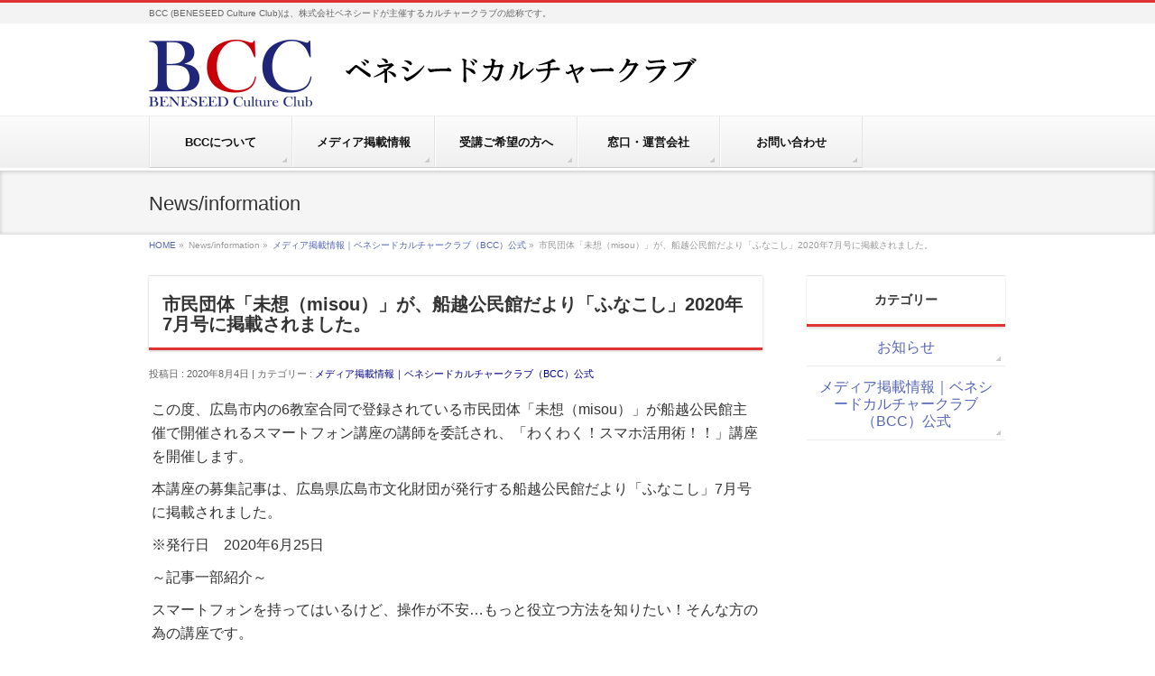

--- FILE ---
content_type: text/html; charset=UTF-8
request_url: https://beneseed-bcc-test.works/bcc-info/2020/08/1212
body_size: 14710
content:
<!DOCTYPE html>
<!--[if IE]>
<meta http-equiv="X-UA-Compatible" content="edge" />
<![endif]-->
<html dir="ltr" lang="ja" prefix="og: https://ogp.me/ns#">
<head>

<meta charset="UTF-8" />
<link rel="start" href="https://beneseed-bcc-test.works" title="HOME" />
<link rel="shortcut icon" href="https://beneseed-bcc.com/wp/wp-content/uploads/2017/07/bcc-favicon.ico">
<meta id="viewport" name="viewport" content="width=device-width, initial-scale=1">
<title>市民団体「未想（misou）」が、船越公民館だより「ふなこし」2020年7月号に掲載されました。 | スマホ教室（シニア向け）を全国展開するベネシードカルチャークラブ（BCC）公式</title>

		<!-- All in One SEO 4.9.2 - aioseo.com -->
	<meta name="description" content="この度、広島市内の6教室合同で登録されている市民団体「未想（misou）」が船越公民館主催で開催されるスマートフォン講座の講師を委託され、「わくわく！スマホ活用術！！」講座を開催します。 本講座の募集記事は、広島県広島市文化財団が発行する船越公民館だより「ふなこし」7月号に掲載されました。" />
	<meta name="robots" content="max-image-preview:large" />
	<meta name="author" content="wpmaster"/>
	<link rel="canonical" href="https://beneseed-bcc-test.works/bcc-info/2020/08/1212" />
	<meta name="generator" content="All in One SEO (AIOSEO) 4.9.2" />
		<meta property="og:locale" content="ja_JP" />
		<meta property="og:site_name" content="スマホ教室（シニア向け）を全国展開するベネシードカルチャークラブ（BCC）公式 | BCC (BENESEED Culture Club)は、株式会社ベネシードが主催するカルチャークラブの総称です。" />
		<meta property="og:type" content="article" />
		<meta property="og:title" content="市民団体「未想（misou）」が、船越公民館だより「ふなこし」2020年7月号に掲載されました。 | スマホ教室（シニア向け）を全国展開するベネシードカルチャークラブ（BCC）公式" />
		<meta property="og:description" content="この度、広島市内の6教室合同で登録されている市民団体「未想（misou）」が船越公民館主催で開催されるスマートフォン講座の講師を委託され、「わくわく！スマホ活用術！！」講座を開催します。 本講座の募集記事は、広島県広島市文化財団が発行する船越公民館だより「ふなこし」7月号に掲載されました。" />
		<meta property="og:url" content="https://beneseed-bcc-test.works/bcc-info/2020/08/1212" />
		<meta property="article:published_time" content="2020-08-04T02:14:09+00:00" />
		<meta property="article:modified_time" content="2020-08-04T02:14:09+00:00" />
		<meta name="twitter:card" content="summary" />
		<meta name="twitter:title" content="市民団体「未想（misou）」が、船越公民館だより「ふなこし」2020年7月号に掲載されました。 | スマホ教室（シニア向け）を全国展開するベネシードカルチャークラブ（BCC）公式" />
		<meta name="twitter:description" content="この度、広島市内の6教室合同で登録されている市民団体「未想（misou）」が船越公民館主催で開催されるスマートフォン講座の講師を委託され、「わくわく！スマホ活用術！！」講座を開催します。 本講座の募集記事は、広島県広島市文化財団が発行する船越公民館だより「ふなこし」7月号に掲載されました。" />
		<script type="application/ld+json" class="aioseo-schema">
			{"@context":"https:\/\/schema.org","@graph":[{"@type":"Article","@id":"https:\/\/beneseed-bcc-test.works\/bcc-info\/2020\/08\/1212#article","name":"\u5e02\u6c11\u56e3\u4f53\u300c\u672a\u60f3\uff08misou\uff09\u300d\u304c\u3001\u8239\u8d8a\u516c\u6c11\u9928\u3060\u3088\u308a\u300c\u3075\u306a\u3053\u3057\u300d2020\u5e747\u6708\u53f7\u306b\u63b2\u8f09\u3055\u308c\u307e\u3057\u305f\u3002 | \u30b9\u30de\u30db\u6559\u5ba4\uff08\u30b7\u30cb\u30a2\u5411\u3051\uff09\u3092\u5168\u56fd\u5c55\u958b\u3059\u308b\u30d9\u30cd\u30b7\u30fc\u30c9\u30ab\u30eb\u30c1\u30e3\u30fc\u30af\u30e9\u30d6\uff08BCC\uff09\u516c\u5f0f","headline":"\u5e02\u6c11\u56e3\u4f53\u300c\u672a\u60f3\uff08misou\uff09\u300d\u304c\u3001\u8239\u8d8a\u516c\u6c11\u9928\u3060\u3088\u308a\u300c\u3075\u306a\u3053\u3057\u300d2020\u5e747\u6708\u53f7\u306b\u63b2\u8f09\u3055\u308c\u307e\u3057\u305f\u3002","author":{"@id":"https:\/\/beneseed-bcc-test.works\/author\/wpmaster#author"},"publisher":{"@id":"https:\/\/beneseed-bcc-test.works\/#organization"},"image":{"@type":"ImageObject","url":"https:\/\/beneseed-bcc-test.works\/wp-content\/uploads\/2020\/08\/200804_01_bcc.jpg","@id":"https:\/\/beneseed-bcc-test.works\/bcc-info\/2020\/08\/1212\/#articleImage","width":250,"height":210},"datePublished":"2020-08-04T11:14:09+09:00","dateModified":"2020-08-04T11:14:09+09:00","inLanguage":"ja","mainEntityOfPage":{"@id":"https:\/\/beneseed-bcc-test.works\/bcc-info\/2020\/08\/1212#webpage"},"isPartOf":{"@id":"https:\/\/beneseed-bcc-test.works\/bcc-info\/2020\/08\/1212#webpage"},"articleSection":"\u30e1\u30c7\u30a3\u30a2\u63b2\u8f09\u60c5\u5831\uff5c\u30d9\u30cd\u30b7\u30fc\u30c9\u30ab\u30eb\u30c1\u30e3\u30fc\u30af\u30e9\u30d6\uff08BCC\uff09\u516c\u5f0f"},{"@type":"BreadcrumbList","@id":"https:\/\/beneseed-bcc-test.works\/bcc-info\/2020\/08\/1212#breadcrumblist","itemListElement":[{"@type":"ListItem","@id":"https:\/\/beneseed-bcc-test.works#listItem","position":1,"name":"\u30db\u30fc\u30e0","item":"https:\/\/beneseed-bcc-test.works","nextItem":{"@type":"ListItem","@id":"https:\/\/beneseed-bcc-test.works\/category\/bcc-info#listItem","name":"\u30e1\u30c7\u30a3\u30a2\u63b2\u8f09\u60c5\u5831\uff5c\u30d9\u30cd\u30b7\u30fc\u30c9\u30ab\u30eb\u30c1\u30e3\u30fc\u30af\u30e9\u30d6\uff08BCC\uff09\u516c\u5f0f"}},{"@type":"ListItem","@id":"https:\/\/beneseed-bcc-test.works\/category\/bcc-info#listItem","position":2,"name":"\u30e1\u30c7\u30a3\u30a2\u63b2\u8f09\u60c5\u5831\uff5c\u30d9\u30cd\u30b7\u30fc\u30c9\u30ab\u30eb\u30c1\u30e3\u30fc\u30af\u30e9\u30d6\uff08BCC\uff09\u516c\u5f0f","item":"https:\/\/beneseed-bcc-test.works\/category\/bcc-info","nextItem":{"@type":"ListItem","@id":"https:\/\/beneseed-bcc-test.works\/bcc-info\/2020\/08\/1212#listItem","name":"\u5e02\u6c11\u56e3\u4f53\u300c\u672a\u60f3\uff08misou\uff09\u300d\u304c\u3001\u8239\u8d8a\u516c\u6c11\u9928\u3060\u3088\u308a\u300c\u3075\u306a\u3053\u3057\u300d2020\u5e747\u6708\u53f7\u306b\u63b2\u8f09\u3055\u308c\u307e\u3057\u305f\u3002"},"previousItem":{"@type":"ListItem","@id":"https:\/\/beneseed-bcc-test.works#listItem","name":"\u30db\u30fc\u30e0"}},{"@type":"ListItem","@id":"https:\/\/beneseed-bcc-test.works\/bcc-info\/2020\/08\/1212#listItem","position":3,"name":"\u5e02\u6c11\u56e3\u4f53\u300c\u672a\u60f3\uff08misou\uff09\u300d\u304c\u3001\u8239\u8d8a\u516c\u6c11\u9928\u3060\u3088\u308a\u300c\u3075\u306a\u3053\u3057\u300d2020\u5e747\u6708\u53f7\u306b\u63b2\u8f09\u3055\u308c\u307e\u3057\u305f\u3002","previousItem":{"@type":"ListItem","@id":"https:\/\/beneseed-bcc-test.works\/category\/bcc-info#listItem","name":"\u30e1\u30c7\u30a3\u30a2\u63b2\u8f09\u60c5\u5831\uff5c\u30d9\u30cd\u30b7\u30fc\u30c9\u30ab\u30eb\u30c1\u30e3\u30fc\u30af\u30e9\u30d6\uff08BCC\uff09\u516c\u5f0f"}}]},{"@type":"Organization","@id":"https:\/\/beneseed-bcc-test.works\/#organization","name":"\u30b9\u30de\u30db\u6559\u5ba4\uff08\u30b7\u30cb\u30a2\u5411\u3051\uff09\u3092\u5168\u56fd\u5c55\u958b\u3059\u308b\u30d9\u30cd\u30b7\u30fc\u30c9\u30ab\u30eb\u30c1\u30e3\u30fc\u30af\u30e9\u30d6\uff08BCC\uff09\u516c\u5f0f","description":"BCC (BENESEED Culture Club)\u306f\u3001\u682a\u5f0f\u4f1a\u793e\u30d9\u30cd\u30b7\u30fc\u30c9\u304c\u4e3b\u50ac\u3059\u308b\u30ab\u30eb\u30c1\u30e3\u30fc\u30af\u30e9\u30d6\u306e\u7dcf\u79f0\u3067\u3059\u3002","url":"https:\/\/beneseed-bcc-test.works\/"},{"@type":"Person","@id":"https:\/\/beneseed-bcc-test.works\/author\/wpmaster#author","url":"https:\/\/beneseed-bcc-test.works\/author\/wpmaster","name":"wpmaster","image":{"@type":"ImageObject","@id":"https:\/\/beneseed-bcc-test.works\/bcc-info\/2020\/08\/1212#authorImage","url":"https:\/\/secure.gravatar.com\/avatar\/9832e8dbfcdca4f2dd91804b2bfe8f447992d6e4600084e958117985b5555d2f?s=96&d=mm&r=g","width":96,"height":96,"caption":"wpmaster"}},{"@type":"WebPage","@id":"https:\/\/beneseed-bcc-test.works\/bcc-info\/2020\/08\/1212#webpage","url":"https:\/\/beneseed-bcc-test.works\/bcc-info\/2020\/08\/1212","name":"\u5e02\u6c11\u56e3\u4f53\u300c\u672a\u60f3\uff08misou\uff09\u300d\u304c\u3001\u8239\u8d8a\u516c\u6c11\u9928\u3060\u3088\u308a\u300c\u3075\u306a\u3053\u3057\u300d2020\u5e747\u6708\u53f7\u306b\u63b2\u8f09\u3055\u308c\u307e\u3057\u305f\u3002 | \u30b9\u30de\u30db\u6559\u5ba4\uff08\u30b7\u30cb\u30a2\u5411\u3051\uff09\u3092\u5168\u56fd\u5c55\u958b\u3059\u308b\u30d9\u30cd\u30b7\u30fc\u30c9\u30ab\u30eb\u30c1\u30e3\u30fc\u30af\u30e9\u30d6\uff08BCC\uff09\u516c\u5f0f","description":"\u3053\u306e\u5ea6\u3001\u5e83\u5cf6\u5e02\u5185\u306e6\u6559\u5ba4\u5408\u540c\u3067\u767b\u9332\u3055\u308c\u3066\u3044\u308b\u5e02\u6c11\u56e3\u4f53\u300c\u672a\u60f3\uff08misou\uff09\u300d\u304c\u8239\u8d8a\u516c\u6c11\u9928\u4e3b\u50ac\u3067\u958b\u50ac\u3055\u308c\u308b\u30b9\u30de\u30fc\u30c8\u30d5\u30a9\u30f3\u8b1b\u5ea7\u306e\u8b1b\u5e2b\u3092\u59d4\u8a17\u3055\u308c\u3001\u300c\u308f\u304f\u308f\u304f\uff01\u30b9\u30de\u30db\u6d3b\u7528\u8853\uff01\uff01\u300d\u8b1b\u5ea7\u3092\u958b\u50ac\u3057\u307e\u3059\u3002 \u672c\u8b1b\u5ea7\u306e\u52df\u96c6\u8a18\u4e8b\u306f\u3001\u5e83\u5cf6\u770c\u5e83\u5cf6\u5e02\u6587\u5316\u8ca1\u56e3\u304c\u767a\u884c\u3059\u308b\u8239\u8d8a\u516c\u6c11\u9928\u3060\u3088\u308a\u300c\u3075\u306a\u3053\u3057\u300d7\u6708\u53f7\u306b\u63b2\u8f09\u3055\u308c\u307e\u3057\u305f\u3002","inLanguage":"ja","isPartOf":{"@id":"https:\/\/beneseed-bcc-test.works\/#website"},"breadcrumb":{"@id":"https:\/\/beneseed-bcc-test.works\/bcc-info\/2020\/08\/1212#breadcrumblist"},"author":{"@id":"https:\/\/beneseed-bcc-test.works\/author\/wpmaster#author"},"creator":{"@id":"https:\/\/beneseed-bcc-test.works\/author\/wpmaster#author"},"datePublished":"2020-08-04T11:14:09+09:00","dateModified":"2020-08-04T11:14:09+09:00"},{"@type":"WebSite","@id":"https:\/\/beneseed-bcc-test.works\/#website","url":"https:\/\/beneseed-bcc-test.works\/","name":"\u30b9\u30de\u30db\u6559\u5ba4\uff08\u30b7\u30cb\u30a2\u5411\u3051\uff09\u3092\u5168\u56fd\u5c55\u958b\u3059\u308b\u30d9\u30cd\u30b7\u30fc\u30c9\u30ab\u30eb\u30c1\u30e3\u30fc\u30af\u30e9\u30d6\uff08BCC\uff09\u516c\u5f0f","description":"BCC (BENESEED Culture Club)\u306f\u3001\u682a\u5f0f\u4f1a\u793e\u30d9\u30cd\u30b7\u30fc\u30c9\u304c\u4e3b\u50ac\u3059\u308b\u30ab\u30eb\u30c1\u30e3\u30fc\u30af\u30e9\u30d6\u306e\u7dcf\u79f0\u3067\u3059\u3002","inLanguage":"ja","publisher":{"@id":"https:\/\/beneseed-bcc-test.works\/#organization"}}]}
		</script>
		<!-- All in One SEO -->

<link rel='dns-prefetch' href='//fonts.googleapis.com' />
<link rel="alternate" type="application/rss+xml" title="スマホ教室（シニア向け）を全国展開するベネシードカルチャークラブ（BCC）公式 &raquo; フィード" href="https://beneseed-bcc-test.works/feed" />
<link rel="alternate" type="application/rss+xml" title="スマホ教室（シニア向け）を全国展開するベネシードカルチャークラブ（BCC）公式 &raquo; コメントフィード" href="https://beneseed-bcc-test.works/comments/feed" />
<link rel="alternate" title="oEmbed (JSON)" type="application/json+oembed" href="https://beneseed-bcc-test.works/wp-json/oembed/1.0/embed?url=https%3A%2F%2Fbeneseed-bcc-test.works%2Fbcc-info%2F2020%2F08%2F1212" />
<link rel="alternate" title="oEmbed (XML)" type="text/xml+oembed" href="https://beneseed-bcc-test.works/wp-json/oembed/1.0/embed?url=https%3A%2F%2Fbeneseed-bcc-test.works%2Fbcc-info%2F2020%2F08%2F1212&#038;format=xml" />
<style id='wp-img-auto-sizes-contain-inline-css' type='text/css'>
img:is([sizes=auto i],[sizes^="auto," i]){contain-intrinsic-size:3000px 1500px}
/*# sourceURL=wp-img-auto-sizes-contain-inline-css */
</style>
<link rel='stylesheet' id='bizvektor_style-css' href='https://beneseed-bcc-test.works/wp-content/themes/bizvektor-global-edition/style.css?ver=1.0.4' type='text/css' media='all' />
<style id='wp-emoji-styles-inline-css' type='text/css'>

	img.wp-smiley, img.emoji {
		display: inline !important;
		border: none !important;
		box-shadow: none !important;
		height: 1em !important;
		width: 1em !important;
		margin: 0 0.07em !important;
		vertical-align: -0.1em !important;
		background: none !important;
		padding: 0 !important;
	}
/*# sourceURL=wp-emoji-styles-inline-css */
</style>
<style id='wp-block-library-inline-css' type='text/css'>
:root{--wp-block-synced-color:#7a00df;--wp-block-synced-color--rgb:122,0,223;--wp-bound-block-color:var(--wp-block-synced-color);--wp-editor-canvas-background:#ddd;--wp-admin-theme-color:#007cba;--wp-admin-theme-color--rgb:0,124,186;--wp-admin-theme-color-darker-10:#006ba1;--wp-admin-theme-color-darker-10--rgb:0,107,160.5;--wp-admin-theme-color-darker-20:#005a87;--wp-admin-theme-color-darker-20--rgb:0,90,135;--wp-admin-border-width-focus:2px}@media (min-resolution:192dpi){:root{--wp-admin-border-width-focus:1.5px}}.wp-element-button{cursor:pointer}:root .has-very-light-gray-background-color{background-color:#eee}:root .has-very-dark-gray-background-color{background-color:#313131}:root .has-very-light-gray-color{color:#eee}:root .has-very-dark-gray-color{color:#313131}:root .has-vivid-green-cyan-to-vivid-cyan-blue-gradient-background{background:linear-gradient(135deg,#00d084,#0693e3)}:root .has-purple-crush-gradient-background{background:linear-gradient(135deg,#34e2e4,#4721fb 50%,#ab1dfe)}:root .has-hazy-dawn-gradient-background{background:linear-gradient(135deg,#faaca8,#dad0ec)}:root .has-subdued-olive-gradient-background{background:linear-gradient(135deg,#fafae1,#67a671)}:root .has-atomic-cream-gradient-background{background:linear-gradient(135deg,#fdd79a,#004a59)}:root .has-nightshade-gradient-background{background:linear-gradient(135deg,#330968,#31cdcf)}:root .has-midnight-gradient-background{background:linear-gradient(135deg,#020381,#2874fc)}:root{--wp--preset--font-size--normal:16px;--wp--preset--font-size--huge:42px}.has-regular-font-size{font-size:1em}.has-larger-font-size{font-size:2.625em}.has-normal-font-size{font-size:var(--wp--preset--font-size--normal)}.has-huge-font-size{font-size:var(--wp--preset--font-size--huge)}.has-text-align-center{text-align:center}.has-text-align-left{text-align:left}.has-text-align-right{text-align:right}.has-fit-text{white-space:nowrap!important}#end-resizable-editor-section{display:none}.aligncenter{clear:both}.items-justified-left{justify-content:flex-start}.items-justified-center{justify-content:center}.items-justified-right{justify-content:flex-end}.items-justified-space-between{justify-content:space-between}.screen-reader-text{border:0;clip-path:inset(50%);height:1px;margin:-1px;overflow:hidden;padding:0;position:absolute;width:1px;word-wrap:normal!important}.screen-reader-text:focus{background-color:#ddd;clip-path:none;color:#444;display:block;font-size:1em;height:auto;left:5px;line-height:normal;padding:15px 23px 14px;text-decoration:none;top:5px;width:auto;z-index:100000}html :where(.has-border-color){border-style:solid}html :where([style*=border-top-color]){border-top-style:solid}html :where([style*=border-right-color]){border-right-style:solid}html :where([style*=border-bottom-color]){border-bottom-style:solid}html :where([style*=border-left-color]){border-left-style:solid}html :where([style*=border-width]){border-style:solid}html :where([style*=border-top-width]){border-top-style:solid}html :where([style*=border-right-width]){border-right-style:solid}html :where([style*=border-bottom-width]){border-bottom-style:solid}html :where([style*=border-left-width]){border-left-style:solid}html :where(img[class*=wp-image-]){height:auto;max-width:100%}:where(figure){margin:0 0 1em}html :where(.is-position-sticky){--wp-admin--admin-bar--position-offset:var(--wp-admin--admin-bar--height,0px)}@media screen and (max-width:600px){html :where(.is-position-sticky){--wp-admin--admin-bar--position-offset:0px}}

/*# sourceURL=wp-block-library-inline-css */
</style><style id='global-styles-inline-css' type='text/css'>
:root{--wp--preset--aspect-ratio--square: 1;--wp--preset--aspect-ratio--4-3: 4/3;--wp--preset--aspect-ratio--3-4: 3/4;--wp--preset--aspect-ratio--3-2: 3/2;--wp--preset--aspect-ratio--2-3: 2/3;--wp--preset--aspect-ratio--16-9: 16/9;--wp--preset--aspect-ratio--9-16: 9/16;--wp--preset--color--black: #000000;--wp--preset--color--cyan-bluish-gray: #abb8c3;--wp--preset--color--white: #ffffff;--wp--preset--color--pale-pink: #f78da7;--wp--preset--color--vivid-red: #cf2e2e;--wp--preset--color--luminous-vivid-orange: #ff6900;--wp--preset--color--luminous-vivid-amber: #fcb900;--wp--preset--color--light-green-cyan: #7bdcb5;--wp--preset--color--vivid-green-cyan: #00d084;--wp--preset--color--pale-cyan-blue: #8ed1fc;--wp--preset--color--vivid-cyan-blue: #0693e3;--wp--preset--color--vivid-purple: #9b51e0;--wp--preset--gradient--vivid-cyan-blue-to-vivid-purple: linear-gradient(135deg,rgb(6,147,227) 0%,rgb(155,81,224) 100%);--wp--preset--gradient--light-green-cyan-to-vivid-green-cyan: linear-gradient(135deg,rgb(122,220,180) 0%,rgb(0,208,130) 100%);--wp--preset--gradient--luminous-vivid-amber-to-luminous-vivid-orange: linear-gradient(135deg,rgb(252,185,0) 0%,rgb(255,105,0) 100%);--wp--preset--gradient--luminous-vivid-orange-to-vivid-red: linear-gradient(135deg,rgb(255,105,0) 0%,rgb(207,46,46) 100%);--wp--preset--gradient--very-light-gray-to-cyan-bluish-gray: linear-gradient(135deg,rgb(238,238,238) 0%,rgb(169,184,195) 100%);--wp--preset--gradient--cool-to-warm-spectrum: linear-gradient(135deg,rgb(74,234,220) 0%,rgb(151,120,209) 20%,rgb(207,42,186) 40%,rgb(238,44,130) 60%,rgb(251,105,98) 80%,rgb(254,248,76) 100%);--wp--preset--gradient--blush-light-purple: linear-gradient(135deg,rgb(255,206,236) 0%,rgb(152,150,240) 100%);--wp--preset--gradient--blush-bordeaux: linear-gradient(135deg,rgb(254,205,165) 0%,rgb(254,45,45) 50%,rgb(107,0,62) 100%);--wp--preset--gradient--luminous-dusk: linear-gradient(135deg,rgb(255,203,112) 0%,rgb(199,81,192) 50%,rgb(65,88,208) 100%);--wp--preset--gradient--pale-ocean: linear-gradient(135deg,rgb(255,245,203) 0%,rgb(182,227,212) 50%,rgb(51,167,181) 100%);--wp--preset--gradient--electric-grass: linear-gradient(135deg,rgb(202,248,128) 0%,rgb(113,206,126) 100%);--wp--preset--gradient--midnight: linear-gradient(135deg,rgb(2,3,129) 0%,rgb(40,116,252) 100%);--wp--preset--font-size--small: 13px;--wp--preset--font-size--medium: 20px;--wp--preset--font-size--large: 36px;--wp--preset--font-size--x-large: 42px;--wp--preset--spacing--20: 0.44rem;--wp--preset--spacing--30: 0.67rem;--wp--preset--spacing--40: 1rem;--wp--preset--spacing--50: 1.5rem;--wp--preset--spacing--60: 2.25rem;--wp--preset--spacing--70: 3.38rem;--wp--preset--spacing--80: 5.06rem;--wp--preset--shadow--natural: 6px 6px 9px rgba(0, 0, 0, 0.2);--wp--preset--shadow--deep: 12px 12px 50px rgba(0, 0, 0, 0.4);--wp--preset--shadow--sharp: 6px 6px 0px rgba(0, 0, 0, 0.2);--wp--preset--shadow--outlined: 6px 6px 0px -3px rgb(255, 255, 255), 6px 6px rgb(0, 0, 0);--wp--preset--shadow--crisp: 6px 6px 0px rgb(0, 0, 0);}:where(.is-layout-flex){gap: 0.5em;}:where(.is-layout-grid){gap: 0.5em;}body .is-layout-flex{display: flex;}.is-layout-flex{flex-wrap: wrap;align-items: center;}.is-layout-flex > :is(*, div){margin: 0;}body .is-layout-grid{display: grid;}.is-layout-grid > :is(*, div){margin: 0;}:where(.wp-block-columns.is-layout-flex){gap: 2em;}:where(.wp-block-columns.is-layout-grid){gap: 2em;}:where(.wp-block-post-template.is-layout-flex){gap: 1.25em;}:where(.wp-block-post-template.is-layout-grid){gap: 1.25em;}.has-black-color{color: var(--wp--preset--color--black) !important;}.has-cyan-bluish-gray-color{color: var(--wp--preset--color--cyan-bluish-gray) !important;}.has-white-color{color: var(--wp--preset--color--white) !important;}.has-pale-pink-color{color: var(--wp--preset--color--pale-pink) !important;}.has-vivid-red-color{color: var(--wp--preset--color--vivid-red) !important;}.has-luminous-vivid-orange-color{color: var(--wp--preset--color--luminous-vivid-orange) !important;}.has-luminous-vivid-amber-color{color: var(--wp--preset--color--luminous-vivid-amber) !important;}.has-light-green-cyan-color{color: var(--wp--preset--color--light-green-cyan) !important;}.has-vivid-green-cyan-color{color: var(--wp--preset--color--vivid-green-cyan) !important;}.has-pale-cyan-blue-color{color: var(--wp--preset--color--pale-cyan-blue) !important;}.has-vivid-cyan-blue-color{color: var(--wp--preset--color--vivid-cyan-blue) !important;}.has-vivid-purple-color{color: var(--wp--preset--color--vivid-purple) !important;}.has-black-background-color{background-color: var(--wp--preset--color--black) !important;}.has-cyan-bluish-gray-background-color{background-color: var(--wp--preset--color--cyan-bluish-gray) !important;}.has-white-background-color{background-color: var(--wp--preset--color--white) !important;}.has-pale-pink-background-color{background-color: var(--wp--preset--color--pale-pink) !important;}.has-vivid-red-background-color{background-color: var(--wp--preset--color--vivid-red) !important;}.has-luminous-vivid-orange-background-color{background-color: var(--wp--preset--color--luminous-vivid-orange) !important;}.has-luminous-vivid-amber-background-color{background-color: var(--wp--preset--color--luminous-vivid-amber) !important;}.has-light-green-cyan-background-color{background-color: var(--wp--preset--color--light-green-cyan) !important;}.has-vivid-green-cyan-background-color{background-color: var(--wp--preset--color--vivid-green-cyan) !important;}.has-pale-cyan-blue-background-color{background-color: var(--wp--preset--color--pale-cyan-blue) !important;}.has-vivid-cyan-blue-background-color{background-color: var(--wp--preset--color--vivid-cyan-blue) !important;}.has-vivid-purple-background-color{background-color: var(--wp--preset--color--vivid-purple) !important;}.has-black-border-color{border-color: var(--wp--preset--color--black) !important;}.has-cyan-bluish-gray-border-color{border-color: var(--wp--preset--color--cyan-bluish-gray) !important;}.has-white-border-color{border-color: var(--wp--preset--color--white) !important;}.has-pale-pink-border-color{border-color: var(--wp--preset--color--pale-pink) !important;}.has-vivid-red-border-color{border-color: var(--wp--preset--color--vivid-red) !important;}.has-luminous-vivid-orange-border-color{border-color: var(--wp--preset--color--luminous-vivid-orange) !important;}.has-luminous-vivid-amber-border-color{border-color: var(--wp--preset--color--luminous-vivid-amber) !important;}.has-light-green-cyan-border-color{border-color: var(--wp--preset--color--light-green-cyan) !important;}.has-vivid-green-cyan-border-color{border-color: var(--wp--preset--color--vivid-green-cyan) !important;}.has-pale-cyan-blue-border-color{border-color: var(--wp--preset--color--pale-cyan-blue) !important;}.has-vivid-cyan-blue-border-color{border-color: var(--wp--preset--color--vivid-cyan-blue) !important;}.has-vivid-purple-border-color{border-color: var(--wp--preset--color--vivid-purple) !important;}.has-vivid-cyan-blue-to-vivid-purple-gradient-background{background: var(--wp--preset--gradient--vivid-cyan-blue-to-vivid-purple) !important;}.has-light-green-cyan-to-vivid-green-cyan-gradient-background{background: var(--wp--preset--gradient--light-green-cyan-to-vivid-green-cyan) !important;}.has-luminous-vivid-amber-to-luminous-vivid-orange-gradient-background{background: var(--wp--preset--gradient--luminous-vivid-amber-to-luminous-vivid-orange) !important;}.has-luminous-vivid-orange-to-vivid-red-gradient-background{background: var(--wp--preset--gradient--luminous-vivid-orange-to-vivid-red) !important;}.has-very-light-gray-to-cyan-bluish-gray-gradient-background{background: var(--wp--preset--gradient--very-light-gray-to-cyan-bluish-gray) !important;}.has-cool-to-warm-spectrum-gradient-background{background: var(--wp--preset--gradient--cool-to-warm-spectrum) !important;}.has-blush-light-purple-gradient-background{background: var(--wp--preset--gradient--blush-light-purple) !important;}.has-blush-bordeaux-gradient-background{background: var(--wp--preset--gradient--blush-bordeaux) !important;}.has-luminous-dusk-gradient-background{background: var(--wp--preset--gradient--luminous-dusk) !important;}.has-pale-ocean-gradient-background{background: var(--wp--preset--gradient--pale-ocean) !important;}.has-electric-grass-gradient-background{background: var(--wp--preset--gradient--electric-grass) !important;}.has-midnight-gradient-background{background: var(--wp--preset--gradient--midnight) !important;}.has-small-font-size{font-size: var(--wp--preset--font-size--small) !important;}.has-medium-font-size{font-size: var(--wp--preset--font-size--medium) !important;}.has-large-font-size{font-size: var(--wp--preset--font-size--large) !important;}.has-x-large-font-size{font-size: var(--wp--preset--font-size--x-large) !important;}
/*# sourceURL=global-styles-inline-css */
</style>

<style id='classic-theme-styles-inline-css' type='text/css'>
/*! This file is auto-generated */
.wp-block-button__link{color:#fff;background-color:#32373c;border-radius:9999px;box-shadow:none;text-decoration:none;padding:calc(.667em + 2px) calc(1.333em + 2px);font-size:1.125em}.wp-block-file__button{background:#32373c;color:#fff;text-decoration:none}
/*# sourceURL=/wp-includes/css/classic-themes.min.css */
</style>
<link rel='stylesheet' id='contact-form-7-css' href='https://beneseed-bcc-test.works/wp-content/plugins/contact-form-7/includes/css/styles.css?ver=6.1.4' type='text/css' media='all' />
<link rel='stylesheet' id='bizvektoraddwebfonts-css' href='//fonts.googleapis.com/css?family=Droid+Sans%3A700%7CLato%3A900%7CAnton' type='text/css' media='all' />
<link rel='stylesheet' id='biz_vektorAddCommonStyle-css' href='https://beneseed-bcc-test.works/wp-content/themes/bizvektor-global-edition/css/bizvektor_common_min.css?ver=1.0.0' type='text/css' media='all' />
<link rel='stylesheet' id='bizvektor_style_theme-css' href='https://beneseed-bcc-test.works/wp-content/themes/bizvektor-global-edition/bizvektor_themes/002/002.css?ver=1.0.0' type='text/css' media='all' />
<link rel="https://api.w.org/" href="https://beneseed-bcc-test.works/wp-json/" /><link rel="alternate" title="JSON" type="application/json" href="https://beneseed-bcc-test.works/wp-json/wp/v2/posts/1212" /><link rel="EditURI" type="application/rsd+xml" title="RSD" href="https://beneseed-bcc-test.works/xmlrpc.php?rsd" />
<meta name="generator" content="WordPress 6.9" />
<link rel='shortlink' href='https://beneseed-bcc-test.works/?p=1212' />

<link rel='stylesheet' id='244-css' href='//beneseed-bcc-test.works/wp-content/uploads/custom-css-js/244.css?v=7385' type="text/css" media='all' />
<link rel="icon" href="https://beneseed-bcc-test.works/wp-content/uploads/2018/08/cropped-1808_-BCCfavicon-32x32.jpg" sizes="32x32" />
<link rel="icon" href="https://beneseed-bcc-test.works/wp-content/uploads/2018/08/cropped-1808_-BCCfavicon-192x192.jpg" sizes="192x192" />
<link rel="apple-touch-icon" href="https://beneseed-bcc-test.works/wp-content/uploads/2018/08/cropped-1808_-BCCfavicon-180x180.jpg" />
<meta name="msapplication-TileImage" content="https://beneseed-bcc-test.works/wp-content/uploads/2018/08/cropped-1808_-BCCfavicon-270x270.jpg" />
		<style type="text/css" id="wp-custom-css">
			/*問い合わせフォーム　reCAPTCHA非表示*/
.grecaptcha-badge { visibility: hidden; }

/*フッターのセンタリング*/
#footer dl#footerOutline {
	padding:0;
	text-align:center;
	width: 100%;
}
#main #container{
	  text-align: -webkit-center;
		text-align: center;
}
#footMenu .menu li a {
	text-align:center;
}
#siteBottom{
	text-shadow:none;
	padding-bottom:20px;
}
/*gnvの文字色*/
#gMenu .menu li a strong{
	color:#111;
}

#gMenu .menu li a strong:active {
box-shadow: none;
    position: relative;
    top: 5px;
}

/*NEWSの文字色*/
#content a {
    color: darkblue!important;
}
#content a:hover {
	opacity:0.8;
}
a.current-cat:hover{
		opacity:0.8;
}
.infoCate a:hover{
	opacity:0.8;
	background-color:#999!important;
}

/*リンクの色*/
#content .infoList .infoDate {
    color: rgb(0,0,128);
}
/*開校したい方へページ*/
.process-container {
    padding-bottom: 6.5rem;
}
#content h4 {
	border-bottom: 1px solid #ddd;
	padding-left: 0.5rem;
}
.training-exp-wrap {
    margin-bottom: 2rem;
}

/*全国の教室紹介下ボタン*/
.btn-gradation {
  display: inline-block;
  text-align: center;
  /*background-image: linear-gradient(#eaeaea 0%, #c6c6c6 100%);*/
	background-image: url("https://beneseed-bcc-test.works/wp-content/uploads/2021/09/3-300x200.jpg"); 
    background-size:  cover;
	background-position: left 30%;
background-repeat:  no-repeat;
  box-shadow: inset 0 2px 0 rgba(255,255,255,0.5), 0 2px 2px rgba(0, 0, 0, 0.70);
  text-decoration: none;
  font-weight: 900;
  /*text-shadow: 1px 0px 1px rgba(255, 255, 255, 1);*/
  padding: 25px 0px;
  border-radius: 4px;
  font-size: 20px;
	 width:100%;
	transform: rotate(0.03deg);
}
.btn-gradation:hover {
  opacity: 0.7;
	color:#000000!important;
}
.btn_container{
	text-align:center;
}
a.btn-gradation {
		color:#000;
}
.btn-gradation:active {
box-shadow: none;
    position: relative;
    top: 5px;
}



/*お問い合わせ運営会社ページボタン*/
.btn-gradation2 {
  display: inline-block;
  text-align: center;
  background-image: linear-gradient(#eaeaea 0%, #c6c6c6 100%);
  box-shadow: inset 0 2px 0 rgba(255,255,255,0.5), 0 2px 2px rgba(0, 0, 0, 0.19);
  color: #666!important;
  font-size: 16px;
  text-decoration: none;
  font-weight: bold;
  /*text-shadow: 1px 1px 1px rgba(255, 255, 255, 1);*/
  padding: 12px 24px;
  border-radius: 4px;
  font-size: 16px;
	margin-bottom:1.5rem;
}
.btn-gradation2:hover {
  opacity: 0.8;

}
a.btn-gradation2:hover {
		color:#000;
}
.btn-gradation2:active {
box-shadow: none;
    position: relative;
    top: 5px;
}
.btn_container2 {
    text-align: center;
}
a.btn_container2　 {
    color:#ddd!important;
}


/*教室開校説明流れボタン*/
.btn-gradation3 {
  display: inline-block;
  text-align: center;
  background-image: linear-gradient(#eaeaea 0%, #c6c6c6 100%);
  box-shadow: inset 0 2px 0 rgba(255,255,255,0.5), 0 2px 2px rgba(0, 0, 0, 0.19);
  color: #666!important;
  font-size: 16px;
  text-decoration: none;
  font-weight: bold;
  text-shadow: 1px 1px 1px rgba(255, 255, 255, 1);
  padding: 12px 24px;
  border-radius: 4px;
  font-size: 16px;
}
.btn-gradation3:hover {
  opacity: 0.8;
	color:black!important;
}
a.btn-gradation3:hover {
		color:#000;
}
.btn-gradation3:active {
box-shadow: none;
    position: relative;
    top: 5px;
}


/*コンタクトフォーム*/
select.wpcf7-form-control.wpcf7-select {
	background: #f9f9f9;
	border: 1px solid #ccc;
	-webkit-box-shadow: inset 1px 1px 1px rgb(0 0 0 / 10%);
	height:25px;
	    margin: 5px 5px 5px 0;
}
input.wpcf7-form-control.wpcf7-text.wpcf7-tel.wpcf7-validates-as-required.wpcf7-validates-as-tel {
		background: #f9f9f9;
	border: 1px solid #ccc;
	-webkit-box-shadow: inset 1px 1px 1px rgb(0 0 0 / 10%);
		height:25px;
	    margin: 5px 5px 5px 0;
}
input.wpcf7-form-control.wpcf7-text.wpcf7-validates-as-required {
		height:29px;
}
input.wpcf7-form-control.wpcf7-submit {
    border-radius: 5px;
}
input.wpcf7-form-control.wpcf7-submit:hover{
	  opacity: 0.8;
}

input.wpcf7-form-control.wpcf7-submit:active {
box-shadow: none;
    position: relative;
    top: 5px;
}
		/*受講者ご希望の方へページ*/		
ul.sectionBox.img3Col.clearfix {
    margin: 0!important;
}
#content img {
			border-radius:10px;
	}



@media (max-width: 770px){
	div#sideTower{
	    margin: 0 auto;}
		/*TOP float画像*/		
div.float1,div.float2,div.float3,div.float4,div.float5,div.float6{
		margin:0 auto;
	}
	/*開校したい方へページ*/
	.training-exp-wrap {
    margin-bottom: 1rem;
    display: flex;
    flex-direction: column;
    align-items: center;
	}
	.btn_container {
    text-align-last: center;
}
	.rssBtn {
    display: none;
}
	.btn-gradation {
		width:100%;
		padding: 60px 0px;
		text-shadow: 1px 0px 1px rgba(255, 255, 255, 1);
		opacity:0.85;
}
	.process-container {
    padding-bottom: 3rem;
}
	img.alignleft{
		margin-right:0!important;
	}
	/*ボタン*/	
		.btn_container3{
    text-align: center!important;
		}
	/*BCCについて*/
	ul.img2Col.clearfix {
    display: flex;
    flex-direction: column;
	   margin: 0!important;
}
	.img2Col li {
	margin-left: 0;
			width:100%;
	}
	
/*受講希望のページ*/
	.img3Col ul {
display:flex;
flex-direction:column;
	}
.img3Col li {
	margin-left: 0;
			width:100%;
	}

.lesson_content {
    /*width: 80%;*/
    margin: 0 auto;
	max-width: fit-content;
}
	.img2Col {
	width: fit-content;
}
}

@media (min-width: 770px){
#footMenu .innerBox{
	display:flex;
	justify-content:center;
	}
}

@media (max-width: 360px){
}


/*全国の教室紹介*/
.eizou-img{width:28px;
    vertical-align: text-top;
}

/*映像で見る教室紹介*/
.movie-box{
display:flex;
    justify-content: space-between;
    border-top: 1px solid #ddd;
    padding-top: 2rem;
    padding-bottom: 1rem;
}
.movie-box-sub1{width:50%;
font-size:1.05rem;
}
.movie-box-sub2{width:50%;}    
.iframe-size{
	 width:460px;
	height:260px;
}
.mgb20{margin-bottom:2rem;}
.area-color{
    padding: 0rem 0.2rem;
    color: #fff;
    display: block;
    width: 200px;
    text-align: center;
	margin-bottom:0.4rem;
	font-size:0.98rem;
border-radius: 20px;
}

.hokkaido{
	background: #77a3d2;
}
.kanto{
    background: #73bfb7;
}
.chubu{
    background: #9387ce;
}
.kinki{
    background: #e8a660;
}
.chugoku{
    background: #dc90b7;
}
.kyusyu{
    background:  #9ec55a;
}



   
@media screen and (max-width: 756px) {
  .movie-box{display: block;}
.movie-box-sub1{width:100%;}
.movie-box-sub2{width:100%;}
.iframe-size{
	 width:100%;
	height:356px;
	}
	.area-color{
    padding: 0.3rem 0.2rem;
	}
	.movie-box-sub1{
		line-height:1.85rem;}
	
    }   

@media screen and (max-width: 447px) {
.iframe-size{
	 width:100%;
	height:236px;
}		
    }   


		</style>
				<style type="text/css">
/* FontNormal */
a,
a:hover,
a:active,
#header #headContact #headContactTel,
#gMenu .menu li a span,
#content h4,
#content h5,
#content dt,
#content .child_page_block h4 a:hover,
#content .child_page_block p a:hover,
.paging span,
.paging a,
#content .infoList ul li .infoTxt a:hover,
#content .infoList .infoListBox div.entryTxtBox h4.entryTitle a,
#footerSiteMap .menu a:hover,
#topPr h3 a:hover,
#topPr .topPrDescription a:hover,
#content ul.linkList li a:hover,
#content .childPageBox ul li.current_page_item a,
#content .childPageBox ul li.current_page_item ul li a:hover,
#content .childPageBox ul li a:hover,
#content .childPageBox ul li.current_page_item a	{ color:#dd3333;}

/* bg */
::selection			{ background-color:#dd3333;}
::-moz-selection	{ background-color:#dd3333;}
/* bg */
#gMenu .assistive-text,
#content .mainFootContact .mainFootBt a,
.paging span.current,
.paging a:hover,
#content .infoList .infoCate a:hover,
.sideTower li.sideBnr#sideContact a,
form#searchform input#searchsubmit,
#pagetop a:hover,
a.btn,
.linkBtn a,
input[type=button],
input[type=submit]	{ background-color:#dd3333;}

/* border */
#searchform input[type=submit],
p.form-submit input[type=submit],
form#searchform input#searchsubmit,
#content form input.wpcf7-submit,
#confirm-button input,
a.btn,
.linkBtn a,
input[type=button],
input[type=submit],
.moreLink a,
#headerTop,
#content h3,
#content .child_page_block h4 a,
.paging span,
.paging a,
form#searchform input#searchsubmit	{ border-color:#dd3333;}

#gMenu	{ border-top-color:#dd3333;}
#content h2,
#content h1.contentTitle,
#content h1.entryPostTitle,
.sideTower .localHead,
#topPr h3 a	{ border-bottom-color:#dd3333; }

@media (min-width: 770px) {
#gMenu { border-top-color:#eeeeee;}
#gMenu	{ border-bottom-color:#dd3333; }
#footMenu .menu li a:hover	{ color:#dd3333; }
}
		</style>
<!--[if lte IE 8]>
<style type="text/css">
#gMenu	{ border-bottom-color:#dd3333; }
#footMenu .menu li a:hover	{ color:#dd3333; }
</style>
<![endif]-->
<style type="text/css">
/*-------------------------------------------*/
/*	menu divide
/*-------------------------------------------*/
@media (min-width: 970px) {
#gMenu .menu li { width:158px; text-align:center; }
#gMenu .menu li.current_page_item,
#gMenu .menu li.current_page_ancestor { width:159px; }
}
</style>
<!--[if lte IE 8]>
<style type="text/css">
#gMenu .menu li { width:158px; text-align:center; }
#gMenu .menu li.current_page_item,
#gMenu .menu li.current_page_ancestor { width:159px; }
</style>
<![endif]-->
<style type="text/css">
/*-------------------------------------------*/
/*	font
/*-------------------------------------------*/
h1,h2,h3,h4,h4,h5,h6,#header #site-title,#pageTitBnr #pageTitInner #pageTit,#content .leadTxt,#sideTower .localHead {font-family: "ヒラギノ角ゴ Pro W3","Hiragino Kaku Gothic Pro","メイリオ",Meiryo,Osaka,"ＭＳ Ｐゴシック","MS PGothic",sans-serif; }
#pageTitBnr #pageTitInner #pageTit { font-weight:lighter; }
#gMenu .menu li a strong {font-family: "ヒラギノ角ゴ Pro W3","Hiragino Kaku Gothic Pro","メイリオ",Meiryo,Osaka,"ＭＳ Ｐゴシック","MS PGothic",sans-serif; }
</style>

<script>
  (function(i,s,o,g,r,a,m){i['GoogleAnalyticsObject']=r;i[r]=i[r]||function(){
  (i[r].q=i[r].q||[]).push(arguments)},i[r].l=1*new Date();a=s.createElement(o),
  m=s.getElementsByTagName(o)[0];a.async=1;a.src=g;m.parentNode.insertBefore(a,m)
  })(window,document,'script','https://www.google-analytics.com/analytics.js','ga');

  ga('create', 'UA-48714372-21', 'auto');
  ga('send', 'pageview');
</script>

</head>

<body data-rsssl=1 class="wp-singular post-template-default single single-post postid-1212 single-format-standard wp-theme-bizvektor-global-edition two-column right-sidebar">
<!--
<script>
  (function(i,s,o,g,r,a,m){i['GoogleAnalyticsObject']=r;i[r]=i[r]||function(){
  (i[r].q=i[r].q||[]).push(arguments)},i[r].l=1*new Date();a=s.createElement(o),
  m=s.getElementsByTagName(o)[0];a.async=1;a.src=g;m.parentNode.insertBefore(a,m)
  })(window,document,'script','//www.google-analytics.com/analytics.js','ga');
 
  ga('create', 'UA-********-7', 'auto');
  ga('send', 'pageview');
 
</script>-->
<div id="wrap">
<!-- [ #headerTop ] -->
<div id="headerTop">
<div class="innerBox">
<div id="site-description">BCC (BENESEED Culture Club)は、株式会社ベネシードが主催するカルチャークラブの総称です。</div>
</div>
</div><!-- [ /#headerTop ] -->

<!-- [ #header ] -->
<div id="header">
<div id="headerInner" class="innerBox">
<!-- [ #headLogo ] -->
<div id="site-title">
<a href="https://beneseed-bcc-test.works/" title="スマホ教室（シニア向け）を全国展開するベネシードカルチャークラブ（BCC）公式" rel="home">
<img src="https://beneseed-bcc-test.works/wp-content/uploads/2017/06/logo_bcc-021.png" alt="スマホ教室（シニア向け）を全国展開するベネシードカルチャークラブ（BCC）公式" /></a>
</div>
<!-- [ #headLogo ] -->

<!-- [ #headContact ] -->
<!-- [ /#headContact ] -->


</div>
<!-- #headerInner -->
</div>
<!-- [ /#header ] -->


<!-- [ #gMenu ] -->
<div id="gMenu" class="itemClose" onclick="showHide('gMenu');">
<div id="gMenuInner" class="innerBox">
<h3 class="assistive-text"><span>MENU</span></h3>
<div class="skip-link screen-reader-text">
	<a href="#content" title="メニューを飛ばす">メニューを飛ばす</a>
</div>
<div class="menu-main-container"><ul id="menu-main" class="menu"><li id="menu-item-78" class="menu-item menu-item-type-post_type menu-item-object-page"><a href="https://beneseed-bcc-test.works/about"><strong>BCCについて</strong></a></li>
<li id="menu-item-448" class="menu-item menu-item-type-taxonomy menu-item-object-category current-post-ancestor current-menu-parent current-post-parent"><a href="https://beneseed-bcc-test.works/category/bcc-info"><strong>メディア掲載情報</strong></a></li>
<li id="menu-item-73" class="menu-item menu-item-type-post_type menu-item-object-page"><a href="https://beneseed-bcc-test.works/lesson"><strong>受講ご希望の方へ</strong></a></li>
<li id="menu-item-69" class="menu-item menu-item-type-post_type menu-item-object-page"><a href="https://beneseed-bcc-test.works/contact"><strong>窓口・運営会社</strong></a></li>
<li id="menu-item-1441" class="menu-item menu-item-type-post_type menu-item-object-page"><a href="https://beneseed-bcc-test.works/contactform"><strong>お問い合わせ</strong></a></li>
</ul></div>
</div><!-- [ /#gMenuInner ] -->
</div>
<!-- [ /#gMenu ] -->

<div id="pageTitBnr">
<div class="innerBox">
<div id="pageTitInner">
<div id="pageTit">
News/information</div>
</div><!-- [ /#pageTitInner ] -->
</div>
</div><!-- [ /#pageTitBnr ] -->
<!-- [ #panList ] -->
<div id="panList">
<div id="panListInner" class="innerBox">
<ul><li id="panHome"><a href="https://beneseed-bcc-test.works">HOME</a> &raquo; </li><li>News/information &raquo; </li><li><a href="https://beneseed-bcc-test.works/category/bcc-info">メディア掲載情報｜ベネシードカルチャークラブ（BCC）公式</a> &raquo; </li><li>市民団体「未想（misou）」が、船越公民館だより「ふなこし」2020年7月号に掲載されました。</li></ul></div>
</div>
<!-- [ /#panList ] -->

<div id="main">
<!-- [ #container ] -->
<div id="container" class="innerBox">
	<!-- [ #content ] -->
	<div id="content" class="content">

<!-- [ #post- ] -->
<div id="post-1212" class="post-1212 post type-post status-publish format-standard hentry category-bcc-info">
	<h1 class="entryPostTitle">市民団体「未想（misou）」が、船越公民館だより「ふなこし」2020年7月号に掲載されました。</h1>
	<div class="entry-meta">
		投稿日 : 2020年8月4日		 | 
			カテゴリー : <a href="https://beneseed-bcc-test.works/category/bcc-info" rel="category tag">メディア掲載情報｜ベネシードカルチャークラブ（BCC）公式</a>			</div>
	<!-- .entry-meta -->
	<div class="entry-content post-content">
		<p>この度、広島市内の6教室合同で登録されている市民団体「未想（misou）」が船越公民館主催で開催されるスマートフォン講座の講師を委託され、「わくわく！スマホ活用術！！」講座を開催します。</p>
<p>本講座の募集記事は、広島県広島市文化財団が発行する船越公民館だより「ふなこし」7月号に掲載されました。</p>
<p>※発行日　2020年6月25日</p>
<p>～記事一部紹介～</p>
<p>スマートフォンを持ってはいるけど、操作が不安…もっと役立つ方法を知りたい！そんな方の為の講座です。</p>
<p>とき　：7月29日（水）10:30～12:00</p>
<p>ところ：船越公民館 大集会室</p>
<p>講師　：未想（misou）インストラクター 森川雪美さん</p>
<p>持参物：ご自身のスマートフォン</p>
<p>申込み：7月25日（土）までに船越公民館へ</p>
<p>&nbsp;</p>
<p><img fetchpriority="high" decoding="async" class="aligncenter size-full wp-image-1213" src="https://beneseed-bcc-test.works/wp-content/uploads/2020/08/200804_01_bcc.jpg" alt="" width="250" height="210" /></p>
		
		<div class="entry-utility">
					</div>
		<!-- .entry-utility -->
	</div><!-- .entry-content -->

<div id="nav-below" class="navigation">
	<div class="nav-previous"><a href="https://beneseed-bcc-test.works/bcc-info/2020/07/1199" rel="prev"><span class="meta-nav">&larr;</span> 摂津北教室が広報「せっつ」2020年7月号に掲載されました。</a></div>
	<div class="nav-next"><a href="https://beneseed-bcc-test.works/bcc-info/2020/08/1215" rel="next">ベネシード カルチャークラブ | 市民団体「未想（misou）」が、五日市中央公民館だより「五日市中央」2020年7月号に掲載されました。 <span class="meta-nav">&rarr;</span></a></div>
</div><!-- #nav-below -->

</div>
<!-- [ /#post- ] -->



</div>
<!-- [ /#content ] -->

<!-- [ #sideTower ] -->
<div id="sideTower" class="sideTower">
	<div class="localSection sideWidget">
	<div class="localNaviBox">
	<h3 class="localHead">カテゴリー</h3>
	<ul class="localNavi">
		<li class="cat-item cat-item-14"><a href="https://beneseed-bcc-test.works/category/%e3%81%8a%e7%9f%a5%e3%82%89%e3%81%9b">お知らせ</a>
</li>
	<li class="cat-item cat-item-5"><a href="https://beneseed-bcc-test.works/category/bcc-info">メディア掲載情報｜ベネシードカルチャークラブ（BCC）公式</a>
</li>
 
	</ul>
	</div>
	</div>
	</div>
<!-- [ /#sideTower ] -->
</div>
<!-- [ /#container ] -->

</div><!-- #main -->

<div id="back-top">
<a href="#wrap">
	<img id="pagetop" src="https://beneseed-bcc-test.works/wp-content/themes/bizvektor-global-edition/js/res-vektor/images/footer_pagetop.png" alt="PAGETOP" />
</a>
</div>

<!-- [ #footerSection ] -->
<div id="footerSection">

	<!-- <div id="pagetop">
	<div id="pagetopInner" class="innerBox">
	<a href="#wrap">PAGETOP</a>
	</div>
	</div> -->

	<div id="footMenu">
	<div id="footMenuInner" class="innerBox">
	<div class="menu-%e3%83%95%e3%83%83%e3%82%bf%e3%83%bc%e3%83%8a%e3%83%93-container"><ul id="menu-%e3%83%95%e3%83%83%e3%82%bf%e3%83%bc%e3%83%8a%e3%83%93" class="menu"><li id="menu-item-1426" class="menu-item menu-item-type-post_type menu-item-object-page menu-item-home menu-item-1426"><a href="https://beneseed-bcc-test.works/">HOME</a></li>
<li id="menu-item-1427" class="menu-item menu-item-type-post_type menu-item-object-page menu-item-1427"><a href="https://beneseed-bcc-test.works/privacy">個人情報の取り扱いについて</a></li>
<li id="menu-item-1428" class="menu-item menu-item-type-post_type menu-item-object-page menu-item-1428"><a href="https://beneseed-bcc-test.works/policy">個人情報保護方針</a></li>
<li id="menu-item-528" class="menu-item menu-item-type-post_type menu-item-object-page menu-item-528"><a href="https://beneseed-bcc-test.works/privacypolicy">プライバシーポリシー</a></li>
<li id="menu-item-634" class="menu-item menu-item-type-post_type menu-item-object-page menu-item-634"><a href="https://beneseed-bcc-test.works/sitemap">サイトマップ</a></li>
<li id="menu-item-1429" class="menu-item menu-item-type-post_type menu-item-object-page menu-item-1429"><a href="https://beneseed-bcc-test.works/contact">お問い合わせ・運営会社</a></li>
</ul></div>	</div>
	</div>

	<!-- [ #footer ] -->
	<div id="footer"> 
	<!-- [ #footerInner ] -->
	<div id="footerInner" class="innerBox">
		<dl id="footerOutline">
		<dt>スマホ教室（シニア向け）を全国展開するベネシードカルチャークラブ（BCC）公式</dt>
		<dd>
		【BCCに関するお問い合わせ】<br>
ベネシード総合案内：0800-1234-005（通話料無料）　<br>
受付時間：10:00am - 6:00pm (土・日・祝日除く)		</dd>
		</dl>
		<!-- [ #footerSiteMap ] -->
		<div id="footerSiteMap">
				</div>
		<!-- [ /#footerSiteMap ] -->
	</div>
	</center>
	<!-- [ /#footerInner ] -->
	</div>
	<!-- [ /#footer ] -->

	<!-- [ #siteBottom ] -->
	<div id="siteBottom">
	<div id="siteBottomInner" class="innerBox">
	<div id="copy">© Beneseed  Co., Ltd.<!--<a href="https://beneseed-bcc-test.works/" rel="home">スマホ教室（シニア向け）を全国展開するベネシードカルチャークラブ（BCC）公式</a>--> All rights reserved.</div>
	<!--<div id="powerd">Powered by <a href="https://ja.wordpress.org/">WordPress</a> &amp; <a href="http://bizvektor.com/en/" target="_blank" title="無料WordPressテーマ BizVektor(ビズベクトル)" >BizVektor Theme</a> by Vektor,Inc. technology.</div>-->
	</div>
	</div>
	<!-- [ /#siteBottom ] -->
</div>
<!-- [ /#footerSection ] -->
</div>
<!-- [ /#wrap ] -->
<script type="speculationrules">
{"prefetch":[{"source":"document","where":{"and":[{"href_matches":"/*"},{"not":{"href_matches":["/wp-*.php","/wp-admin/*","/wp-content/uploads/*","/wp-content/*","/wp-content/plugins/*","/wp-content/themes/bizvektor-global-edition/*","/*\\?(.+)"]}},{"not":{"selector_matches":"a[rel~=\"nofollow\"]"}},{"not":{"selector_matches":".no-prefetch, .no-prefetch a"}}]},"eagerness":"conservative"}]}
</script>
<script type="module"  src="https://beneseed-bcc-test.works/wp-content/plugins/all-in-one-seo-pack/dist/Lite/assets/table-of-contents.95d0dfce.js?ver=4.9.2" id="aioseo/js/src/vue/standalone/blocks/table-of-contents/frontend.js-js"></script>
<script type="text/javascript" src="https://beneseed-bcc-test.works/wp-includes/js/dist/hooks.min.js?ver=dd5603f07f9220ed27f1" id="wp-hooks-js"></script>
<script type="text/javascript" src="https://beneseed-bcc-test.works/wp-includes/js/dist/i18n.min.js?ver=c26c3dc7bed366793375" id="wp-i18n-js"></script>
<script type="text/javascript" id="wp-i18n-js-after">
/* <![CDATA[ */
wp.i18n.setLocaleData( { 'text direction\u0004ltr': [ 'ltr' ] } );
//# sourceURL=wp-i18n-js-after
/* ]]> */
</script>
<script type="text/javascript" src="https://beneseed-bcc-test.works/wp-content/plugins/contact-form-7/includes/swv/js/index.js?ver=6.1.4" id="swv-js"></script>
<script type="text/javascript" id="contact-form-7-js-translations">
/* <![CDATA[ */
( function( domain, translations ) {
	var localeData = translations.locale_data[ domain ] || translations.locale_data.messages;
	localeData[""].domain = domain;
	wp.i18n.setLocaleData( localeData, domain );
} )( "contact-form-7", {"translation-revision-date":"2025-11-30 08:12:23+0000","generator":"GlotPress\/4.0.3","domain":"messages","locale_data":{"messages":{"":{"domain":"messages","plural-forms":"nplurals=1; plural=0;","lang":"ja_JP"},"This contact form is placed in the wrong place.":["\u3053\u306e\u30b3\u30f3\u30bf\u30af\u30c8\u30d5\u30a9\u30fc\u30e0\u306f\u9593\u9055\u3063\u305f\u4f4d\u7f6e\u306b\u7f6e\u304b\u308c\u3066\u3044\u307e\u3059\u3002"],"Error:":["\u30a8\u30e9\u30fc:"]}},"comment":{"reference":"includes\/js\/index.js"}} );
//# sourceURL=contact-form-7-js-translations
/* ]]> */
</script>
<script type="text/javascript" id="contact-form-7-js-before">
/* <![CDATA[ */
var wpcf7 = {
    "api": {
        "root": "https:\/\/beneseed-bcc-test.works\/wp-json\/",
        "namespace": "contact-form-7\/v1"
    }
};
//# sourceURL=contact-form-7-js-before
/* ]]> */
</script>
<script type="text/javascript" src="https://beneseed-bcc-test.works/wp-content/plugins/contact-form-7/includes/js/index.js?ver=6.1.4" id="contact-form-7-js"></script>
<script type="text/javascript" src="https://beneseed-bcc-test.works/wp-includes/js/comment-reply.min.js?ver=6.9" id="comment-reply-js" async="async" data-wp-strategy="async" fetchpriority="low"></script>
<script type="text/javascript" src="https://www.google.com/recaptcha/api.js?render=6LdFJWYcAAAAAMi0SlF144f_mSxYUz3CRY_4N2-T&amp;ver=3.0" id="google-recaptcha-js"></script>
<script type="text/javascript" src="https://beneseed-bcc-test.works/wp-includes/js/dist/vendor/wp-polyfill.min.js?ver=3.15.0" id="wp-polyfill-js"></script>
<script type="text/javascript" id="wpcf7-recaptcha-js-before">
/* <![CDATA[ */
var wpcf7_recaptcha = {
    "sitekey": "6LdFJWYcAAAAAMi0SlF144f_mSxYUz3CRY_4N2-T",
    "actions": {
        "homepage": "homepage",
        "contactform": "contactform"
    }
};
//# sourceURL=wpcf7-recaptcha-js-before
/* ]]> */
</script>
<script type="text/javascript" src="https://beneseed-bcc-test.works/wp-content/plugins/contact-form-7/modules/recaptcha/index.js?ver=6.1.4" id="wpcf7-recaptcha-js"></script>
<script type="text/javascript" src="https://beneseed-bcc-test.works/wp-includes/js/jquery/jquery.min.js?ver=3.7.1" id="jquery-core-js"></script>
<script type="text/javascript" src="https://beneseed-bcc-test.works/wp-includes/js/jquery/jquery-migrate.min.js?ver=3.4.1" id="jquery-migrate-js"></script>
<script type="text/javascript" src="https://beneseed-bcc-test.works/wp-content/themes/bizvektor-global-edition/js/biz-vektor-min.js?ver=20140519" id="biz-vektor-min-js-js"></script>
<script id="wp-emoji-settings" type="application/json">
{"baseUrl":"https://s.w.org/images/core/emoji/17.0.2/72x72/","ext":".png","svgUrl":"https://s.w.org/images/core/emoji/17.0.2/svg/","svgExt":".svg","source":{"concatemoji":"https://beneseed-bcc-test.works/wp-includes/js/wp-emoji-release.min.js?ver=6.9"}}
</script>
<script type="module">
/* <![CDATA[ */
/*! This file is auto-generated */
const a=JSON.parse(document.getElementById("wp-emoji-settings").textContent),o=(window._wpemojiSettings=a,"wpEmojiSettingsSupports"),s=["flag","emoji"];function i(e){try{var t={supportTests:e,timestamp:(new Date).valueOf()};sessionStorage.setItem(o,JSON.stringify(t))}catch(e){}}function c(e,t,n){e.clearRect(0,0,e.canvas.width,e.canvas.height),e.fillText(t,0,0);t=new Uint32Array(e.getImageData(0,0,e.canvas.width,e.canvas.height).data);e.clearRect(0,0,e.canvas.width,e.canvas.height),e.fillText(n,0,0);const a=new Uint32Array(e.getImageData(0,0,e.canvas.width,e.canvas.height).data);return t.every((e,t)=>e===a[t])}function p(e,t){e.clearRect(0,0,e.canvas.width,e.canvas.height),e.fillText(t,0,0);var n=e.getImageData(16,16,1,1);for(let e=0;e<n.data.length;e++)if(0!==n.data[e])return!1;return!0}function u(e,t,n,a){switch(t){case"flag":return n(e,"\ud83c\udff3\ufe0f\u200d\u26a7\ufe0f","\ud83c\udff3\ufe0f\u200b\u26a7\ufe0f")?!1:!n(e,"\ud83c\udde8\ud83c\uddf6","\ud83c\udde8\u200b\ud83c\uddf6")&&!n(e,"\ud83c\udff4\udb40\udc67\udb40\udc62\udb40\udc65\udb40\udc6e\udb40\udc67\udb40\udc7f","\ud83c\udff4\u200b\udb40\udc67\u200b\udb40\udc62\u200b\udb40\udc65\u200b\udb40\udc6e\u200b\udb40\udc67\u200b\udb40\udc7f");case"emoji":return!a(e,"\ud83e\u1fac8")}return!1}function f(e,t,n,a){let r;const o=(r="undefined"!=typeof WorkerGlobalScope&&self instanceof WorkerGlobalScope?new OffscreenCanvas(300,150):document.createElement("canvas")).getContext("2d",{willReadFrequently:!0}),s=(o.textBaseline="top",o.font="600 32px Arial",{});return e.forEach(e=>{s[e]=t(o,e,n,a)}),s}function r(e){var t=document.createElement("script");t.src=e,t.defer=!0,document.head.appendChild(t)}a.supports={everything:!0,everythingExceptFlag:!0},new Promise(t=>{let n=function(){try{var e=JSON.parse(sessionStorage.getItem(o));if("object"==typeof e&&"number"==typeof e.timestamp&&(new Date).valueOf()<e.timestamp+604800&&"object"==typeof e.supportTests)return e.supportTests}catch(e){}return null}();if(!n){if("undefined"!=typeof Worker&&"undefined"!=typeof OffscreenCanvas&&"undefined"!=typeof URL&&URL.createObjectURL&&"undefined"!=typeof Blob)try{var e="postMessage("+f.toString()+"("+[JSON.stringify(s),u.toString(),c.toString(),p.toString()].join(",")+"));",a=new Blob([e],{type:"text/javascript"});const r=new Worker(URL.createObjectURL(a),{name:"wpTestEmojiSupports"});return void(r.onmessage=e=>{i(n=e.data),r.terminate(),t(n)})}catch(e){}i(n=f(s,u,c,p))}t(n)}).then(e=>{for(const n in e)a.supports[n]=e[n],a.supports.everything=a.supports.everything&&a.supports[n],"flag"!==n&&(a.supports.everythingExceptFlag=a.supports.everythingExceptFlag&&a.supports[n]);var t;a.supports.everythingExceptFlag=a.supports.everythingExceptFlag&&!a.supports.flag,a.supports.everything||((t=a.source||{}).concatemoji?r(t.concatemoji):t.wpemoji&&t.twemoji&&(r(t.twemoji),r(t.wpemoji)))});
//# sourceURL=https://beneseed-bcc-test.works/wp-includes/js/wp-emoji-loader.min.js
/* ]]> */
</script>
</body>
</html>

--- FILE ---
content_type: text/css
request_url: https://beneseed-bcc-test.works/wp-content/themes/bizvektor-global-edition/style.css?ver=1.0.4
body_size: 3921
content:
@charset "utf-8";
/*
Theme Name: BizVektor Global Edition
Theme URI: http://bizvektor.com/en/
Description: BizVektor theme will allow you to build a high-quality web site. It is possible to change the color, to switch to a completely different design. In addition, it is also possible to increase the number of designs by plug-ins.
Author: Vektor,Inc.
Author URI: http://www.vektor-inc.co.jp
Version: 1.1.2

Tags: two-columns, right-sidebar, left-sidebar, custom-background, custom-colors, custom-header, custom-menu, editor-style,theme-options
Text Domain: bizvektor-global-edition
License: GNU General Public License
License URI: license.txt

BizVektor Global Edition WordPress theme, Copyright (C) 2014 Vektor,Inc.
BizVektor Global Edition WordPress theme is licensed under the GPL.
*/
.sticky{
	font-size:1em;
	font-weight:nomal;
	padding:0px;
	margin:1px;
}
.bypostauthor{}
.bypostauthor #comments li.comment .commentBox { border-color:#ccc; }


h4.entryTitle a { color:#5ead3c; text-decoration:none; }
h4.entryTitle a:hover { text-decoration:underline; }

/*--------------------------------------------------------------
■375px  (max-width: 375px)
■スマホ横画面 (min-width: 378px) and (max-width: 640px) 
■iPad (min-width: 768px) and (max-width: 790px) 
■スマホ（iPhone） 縦  375px (min-width: 375px) and (max-width: 400px)
■スマホ（iPhone） 横  667px-765px  (min-width: 667px) and (max-width: 765px)
■スマホ 縦画面用 最大：320px (max-width: 320px) 
--------------------------------------------------------------*/


/*-------------hover 設定--------------------------------------*/
.infoCate a	{
 color:#666;margin-right:4px; background-color:#efefef;  padding:1px 5px 2px;  position:relative;border:1px solid #e5e5e5;top:-2px; 
}

.infoCate a:hover{
 background-color:#ffffff !important; color:#fff;text-decoration:none;
}

.moreLink a:hover {
 color:#fff; text-decoration:none !important; background: url(images/arrow_wh_s.png) right bottom no-repeat #271a76 !important;
 }

/*--------------------------------------------------------------
レイアウト
--------------------------------------------------------------*/
::selection{ background-color:#00bfff !important;}
::-moz-selection{ background-color:#00bfff !important;}

/* ヘッダー画像の上にアイテムを表示 */
.headButton {
    position: absolute;
    left: 0;
    right: 0;
    bottom: 30%;
    z-index: 999;
}

/* ヘッダー画像に乗せる画像のサイズ調整 */
#topMainBnr .headButton img {
    width: auto !important;
    height: auto;
}

#footer {
background-color:darkred;
border-top:1px solid white;
}


div.contents-1{
float:center;
width:100%;
}

div.contents-2{
float:center;
width:100%;
margin-top:30px;
}

.float1 {
    float: left;
    width: 31%;
    height: 150px;
	background-image: url("https://beneseed-bcc.com/wp-content/uploads/2017/07/topico-01.png");	
    background-size: cover;
    border:1px solid #EEE;
}

.float1 a {
  	display:block;
	height: 100%;
}

.float1 a:hover {
    background-color: rgba(255, 255, 255, 0.4 );
}


.float2 {
    float: left;
    margin-left: 20px;
    width: 31%;
    height: 150px;
    background-image: url("https://beneseed-bcc.com/wp-content/uploads/2017/07/topico-02-1.png");
    background-size: cover;
    border:1px solid #EEE;
}


.float2 a {
  	display:block;
	height: 100%;
}

.float2 a:hover {
    background-color: rgba(255, 255, 255, 0.4 );
}

.float3 {
    float: left;
    margin-left: 20px;
    width: 31%;
    height: 150px;
    background-image: url("https://beneseed-bcc.com/wp-content/uploads/2017/07/bcc_04.png");
    background-size: cover;
    border:1px solid #EEE;
}


.float3 a {
  	display:block;
	height: 100%;
}

.float3 a:hover {
    background-color: rgba(255, 255, 255, 0.4 );
}

.float4 {
    float: left;
    margin-top: 20px;
    width: 31%;
    height: 150px;
    background-image: url("https://beneseed-bcc.com/wp-content/uploads/2017/07/topico-04.png");
    background-size: cover;
    border:1px solid #EEE;
}


.float4 a {
  	display:block;
	height: 100%;
}

.float4 a:hover {
    background-color: rgba(255, 255, 255, 0.4 );
}

.float5 {
    float: left;
    margin-left: 20px;
    margin-top: 20px;
    width: 31%;
    height: 150px;
    background-image: url("https://beneseed-bcc.com/wp-content/uploads/2017/07/topico-05-1.png");
    background-size: cover;
    border:1px solid #EEE;
}

.float5 a {
  	display:block;
	height: 100%;
}

.float5 a:hover {
    background-color: rgba(255, 255, 255, 0.4 );
}

.float6 {
    float: left;
    margin-left: 20px;
    margin-top: 20px;
    width: 31%;
    height: 150px;
    background-image: url(https://beneseed-bcc.com/wp-content/uploads/2017/07/topico-06.jpg);
    background-size: cover;
    border:1px solid #EEE;
}


.float6 a {
  	display:block;
	height: 100%;
}

.float6 a:hover {
    background-color: rgba(255, 255, 255, 0.4 );
}


/*--------------------------------------------------------------
フォント
--------------------------------------------------------------*/
a:link { color: #5466b7 !important; } /*未訪問のリンク*/
a:visited { color: #000080 !important;} /*訪問済みのリンク*/
a:hover { color: #CC0000 !important; /*border-bottom: 2px dotted;*/} /*ポイント時のリンク*/
a:active { color: #ff8000; } /*選択中のリンク*/
a {text-decoration: none !important;}

.count{
font-size: 40px;
color:red;
/*background: linear-gradient(transparent 80%, #f66 80%);*/
padding:30px 5px 0px 0px;
margin-top:15px;
/*vertical-align:sub;*/
}

.day{
font-size:12px;
/*margin-top:0px;*/
}

.toptext{
font-size:12px;
}

.mars1 {
margin-left:5px;
margin-top:10px;
color: #000000;
/*text-shadow: 0 0 10px skyblue;*/
	font-family: "メイリオ", sans-serif;
	background-color: rgba(255, 255, 255, 0.95 );
font-size:16px;
word-wrap: break-word;
}

.mars2 {
margin-left:20px;
vertical-align:top;
}

.mars3 {
text-decoration:underline;
margin-left:20px;
vertical-align: baseline;
}

ul {
 list-style-type: square;
 }

li{
 margin-left:10px;
}

/*----コンテンツページレイアウト------------------------*/
div.page-cover {
width: 100%;
}

div.main-column {
float: right;
width: 70%;
}

div.side-column {
float: left;
margin-right:10px;
width: 28%;
}

/*
 * 受講者の声
 * --------------------------------------------------
 */

#voice li {
    font-size: 16px;
}

.activetitle {
    font-size: 18px;
    color: #121330;
    background-color: #FEFEFE;
    border-bottom: thin dotted #DDDEF2;
}

#voice dl {
    padding: 0 0.5em;
    font-size: 15px;
}

#voice dt {
	font-weight: bold;
	color: #30327F;
	border-bottom: thin dotted #C5C6DA;
}

#voice dd {
	line-height: 1.4em;
	margin-bottom: 1.2em;
}

/*
 * 元BCC
 * --------------------------------------------------
 */

.jumbotron {
	 background:url(../img/main.jpg) center no-repeat; 
	 background-size: cover;
}


.bcccontents h2 {
	margin-top: 0px;
 */ color:#30317F; */
    font-size:1.1em;
    font-weight:bold;
}

.bcccontents h3 {
    padding: 0px 16px;
    font-size: 20px;
    font-weight:bold;
    color:#323;
}


.bcccontents h4 {
    padding: 0px 14px;
    font-size: 17px;
    font-weight:bold;
    color:#434;
}


.bcccontents h5 {
    padding: 4px 10px;
    font-size: 16px;
    font-weight:bold;
    color:#545;
}


.bcccontents p {
    padding: 4px 0px 4px 12px;
    font-size: 16px;
    line-height: 1.6;
}

.bcccontents a {
    color: #222359;
    text-decoration: none;
}

.bcccontents a:visited {
    color: #222359;
    text-decoration: none;
}

.bcccontents a:hover {
    color: #30317F;
    text-decoration: underline;
}

.bcccontents a:active  {
    color: #bcabca;
    text-decoration: none;
}


/*--------全体設定 ここまで--------------*/

/*--------------------------------------------------------------
(max-width: 375px)
--------------------------------------------------------------*/
@media only screen and (max-width: 375px) 
{

#sideTower{
    display: block;
    overflow: hidden;
    padding: 0 1px 30px 1px;
    width: 50%;
}

/*#site-title a img{
display: none;
}
*/

#imgListWrap li{
display: list-item; /* 縦に並べる */
/*display: inline-block;*/  /* 横に並べる */
}

/*全国教室*/
#dealerMapWrap,#content{
display: none;
}

/* 都道府県 
.prefectures,.school {
width: 15.5em;
float: left;
display: list-item;
}
*/

#footer	{ 
margin:0px; 
padding:20px 0px 0px; 
display:block; 
overflow:hidden; 
border-style: none;}

/* トップイメージ非表示
#topMainBnr #topMainBnrFrame{
display: none;
}
*/
 
/* スマホ用のヘッダー画像を表示 */
/*
#site-title:after {
background:url(https://beneseed-bcc.com/wp/wp-content/uploads/2017/06/logo_bcc-sm.gif);
background-size: 100% auto;
content:'';
display:block;
height:40px;
}
*/

#footer dl#footerOutline{
margin:0px; 
line-height:150%;
width:420px;
text-align: left;
padding-left:10px;
}

div.topblock{
float:none;
}

div.blocka{
float:left;
width: 65%;
font-size:12px;
}

div.blockb{
float:right;
width: 30%;
}

div.blockc{
float:none;
/*display:none;*/
font-size:12px;
}

div.float1{
float:none;
min-width:365px;
margin-top:5px;
margin-left:0px;
background-size:cover;
}

div.float2{
float:none;
min-width:365px;
margin-top:5px;
margin-left:0px;
background-size:cover;
}

div.float3{
float:none;
min-width:365px;
margin-left:0px;
background-size:cover;
}

div.float4{
float:none;
min-width:365px;
margin-left:0px;
background-size:cover;
}

div.float5{
float:none;
min-width:365px;
margin-left:0px;
background-size:cover;
}

div.float6{
float:none;
min-width:365px;
margin-left:0px;
background-size:cover;
}
    
div.contents-1,div.contents-2{
float:none;
}

/* ↓ページレイアウト */

/* ↓レイアウト全体領域 */
div.page-cover {
display:flex;       /* フレキシブルボックスでレイアウト */
flex-direction:column; /* 縦並びにする */
}

/* ▼メインカラムの装飾 */
div.main-column {
order:1;
width:100%;
clear:both;
}

/* ▽サイドカラムの装飾 */
div.side-column {
order:2; 
width:100%;
}


}

/*--------------------------------------------------------------
スマホ横画面(min-width: 378px) and (max-width: 640px) 
--------------------------------------------------------------*/
@media only screen and (min-width: 378px) and (max-width: 640px) 
{

#sideTower{
    display: block;
    overflow: hidden;
    padding: 0 1px 30px 1px;
    width: 60% !important;
}

/*全国の教室紹介*/
#dealerMapWrap,#content{
display: none;
}

/*
.imgList {
  list-style-type: none;

.imgList li {
	width: 90%;
	float: left;
	padding-right: 2%;
	margin-bottom: 0.25em;

}
*/

/*        TOP          */
div.topblock{
float:none;
}

div.blocka{
float:left;
width: 65%;
font-size:12px;
}

div.blockb{
float:right;
width: 30%;
}

div.blockc{
float:none;
/*display:none;*/
font-size:12px;
}

div.float1{
float:none;
min-width:450px;
margin-left:30px;
background-size:cover;
}

div.float2{
float:none;
min-width:450px;
margin-left:30px;
background-size:cover;
}

div.float3{
float:none;
min-width:450px;
margin-left:30px;
background-size:cover;
}

div.float4{
float:none;
min-width:450px;
margin-left:30px;
background-size:cover;
}

div.float5{
float:none;
min-width:450px;
margin-left:30px;
background-size:cover;
}

div.float6{
float:none;
min-width:450px;
margin-left:30px;
background-size:cover;
}

#footer dl#footerOutline{
margin:0px; 
line-height:150%;
width:420px;
text-align: center;
padding-left:10px;
}
  
div.contents-1{
float:none;
}

div.contents-2{
float:none;
} 

p.mars1{
display: block;
word-wrap:break-all;
}

/*全国教室*/
#dealerMapWrap,#content{
display: none;
/*width:80%;*/
}

#dealerMapBg{
width:400px;
}


}
/*------ここまで スマホ横画面(min-width: 378px) and (max-width: 640px) -----------------*/


/*--------------------------------------------------------------
iPad (min-width: 768px) and (max-width: 790px) 
--------------------------------------------------------------*/
@media only screen and (min-width: 768px) and (max-width: 790px) 
{

.slideFrame {
    width: 105%;
    height: auto;
}

.float1 {
    float: left;
    width: 31%;
    height: 150px;
    background-size: cover;
    border:1px solid #EEE;
}

.float2 {
    float: left;
    margin-left: 20px;
    width: 31%;
    height: 150px;
    background-size: cover;
    border:1px solid #EEE;
}

.float3 {
    float: left;
    margin-left: 20px;
    width: 31%;
    height: 150px;
    background-size: cover;
    border:1px solid #EEE;
}

.float4 {
    float: left;
    margin-top: 20px;
    width: 31%;
    height: 150px;
    background-size: cover;
    border:1px solid #EEE;
}

.float5 {
    float: left;
    margin-left: 20px;
    margin-top: 20px;
    width: 31%;
    height: 150px;
    background-size: cover;
    border:1px solid #EEE;
}


.float6 {
    float: left;
    margin-left: 20px;
    margin-top: 20px;
    width: 31%;
    height: 150px;
    background-size: cover;
    border:1px solid #EEE;
}


#sideTower{
    display: block;
    overflow: hidden;
    padding: 0 1px 30px 1px;
    width: 60% !important;
}

#footer dl#footerOutline{
margin:0px; 
line-height:150%;
text-align: center;
padding-left:10px;
}

/*全国教室*/
#dealerMapWrap,#content{
/*display: none;*/
}

#dealerMapBg{
width:600px;
}

}

/*--------------------------------------------------------------
スマホ（iPhone） 縦 (min-width: 375px) and (max-width: 400px) 
--------------------------------------------------------------*/
@media only screen and (min-width: 375px) and (max-width: 400px) 
{

div.float1{
float:none;
min-width:400px;
background-size:cover;
}

div.float2{
float:none;
min-width:400px;
background-size:cover;
}

div.float3{
float:none;
min-width:400px;
background-size:cover;
}

div.float4{
float:none;
min-width:400px;
background-size:cover;
}

div.float5{
float:none;
min-width:400px;
background-size:cover;
}

div.float6{
float:none;
min-width:400px;
background-size:cover;
}

#sideTower{
    display: block;
    overflow: hidden;
    padding: 0 1px 30px 1px;
    width: 60% !important;
}


}

/*--------------------------------------------------------------
スマホ（iPhone） 横 (min-width: 667px) and (max-width: 765px) 
--------------------------------------------------------------*/
@media only screen and (min-width: 667px) and (max-width: 765px) 
{

div.float1{
float:left;
width: 45%;
margin-left:20px;
background-size:cover;
}

div.float2{
float:left;
margin-left:20px;
width: 45%;
background-size:cover;
}

div.float3{
float:left;
margin-top:10px;
width: 45%;
background-size:cover;
}

div.float4{
float:left;
margin-top:10px;
margin-left:20px;
width: 45%;
background-size:cover;
}

div.float5{
float:left;
margin-left:20px;
width: 45%;
background-size:cover;
}

div.float6{
float:left;
margin-left:20px;
width: 45%;
background-size:cover;
}

#sideTower{
    display: block;
    overflow: hidden;
    padding: 0 1px 50px 1px;
    width: 60% !important;
}

#footer dl#footerOutline{
margin:0px; 
line-height:150%;
text-align: center;
padding-left:10px;
}

/*全国教室*/
#dealerMapWrap,#content{
display: none;
/*width:80%;*/
}


}

/*--------------------------------------------------------------
スマホ 縦画面用 (max-width: 320px) 
--------------------------------------------------------------*/
@media only screen and (max-width: 320px) 
{

div.float1{
float:none;
min-width:280px;
margin-top:5px;
margin-left:0px;
background-size:cover;
}

div.float2{
float:none;
min-width:280px;
margin-top:10px;
margin-left:0px;
background-size:cover;
}

div.float3{
float:none;
min-width:280px;
margin-left:0px;
margin-top:10px;
background-size:cover;
}

div.float4{
float:none;
min-width:280px;
margin-left:0px;
background-size:cover;
}

div.float5{
float:none;
min-width:280px;
margin-left:0px;
background-size:cover;
word-break:break-all !important;
}

div.float6{
float:none;
min-width:280px;
margin-left:0px;
background-size:cover;
}
    
/* トップ画像 非表示
#site-title a img{
display: none;
}
*/

#imgListWrap li{
display: list-item; /* 縦に並べる */
/*display: inline-block;*/  /* 横に並べる */
}


/*#topMainBnr #topMainBnrFrame{
display: none;
}
*/
 
/* スマホ用のヘッダー画像を表示 */
/*
#site-title:after {
background:url(https://beneseed-bcc.com/wp/wp-content/uploads/2017/06/logo_bcc-sm.gif);
background-size: 100% auto;
content:'';
display:block;
height:40px;
}
*/

#footer dl#footerOutline{
margin:0px; 
line-height:150%;
text-align: left;
padding-left:0px;
word-wrap: break-word !important;
}

#footer,#footerOutline{
width:100%;
word-wrap: break-word;
}

#siteBottom #copy{
width:100%;
text-align:center; 
word-wrap: break-word !important;
}

#siteBottomInner{ text-align:center; }

.innerBox {width:100%;
word-wrap: break-word !important;}

div.topblock{
float:none;
}

div.blocka{
float:left;
width: 65%;
font-size:12px;
}

div.blockb{
float:right;
width: 30%;
}

div.blockc{
float:none;
/*display:none;*/
font-size:12px;
}
    
div.contents-1,div.contents-2{
float:none;
}

/* ↓ページレイアウト */

/* ↓レイアウト全体領域 */
div.page-cover {
display:flex;       /* フレキシブルボックスでレイアウト */
flex-direction:column; /* 縦並びにする */
}

/* ▼メインカラムの装飾 */
div.main-column {
order:1;
width:100%;
clear:both;
}

/* ▽サイドカラムの装飾 */
div.side-column {
order:2; 
width:100%;
}

.mars1{
display: block;
word-break: break-all;
}

/*----------- 全国の教室 ------------*/

/* 都道府県 
.prefectures,.school {
width: 15.5em;
float: left;
}*/

#dealerMapWrap,#content{
display: none;
}

/*.imgListWrap  {
}*/
div#imgListWrap li { list-style: none; }

.imgList {
  list-style-type: none;
}
.imgList li {
	width: 95%;
	float: nonet;
	padding-right: 2%;
	margin-bottom: 0.25em;

}

}
/*------- END スマホ 縦画面用 (max-width: 320px) ------------*/

/** brタグをどんな場合でも表示 */
br{
　display: block !important;
}


--- FILE ---
content_type: text/css
request_url: https://beneseed-bcc-test.works/wp-content/uploads/custom-css-js/244.css?v=7385
body_size: 2956
content:
/******* Do not edit this file *******
Simple Custom CSS and JS - by Silkypress.com
Saved: Aug 10 2022 | 06:40:48 */
/* Add your CSS code here.
                     
For example:
.example {
    color: red;
}

For brushing up on your CSS knowledge, check out http://www.w3schools.com/css/css_syntax.asp

End of comment */ 

/*--------------------------------------------------------------
ページ装飾関連
--------------------------------------------------------------*/
.clearfix:after {
    content:"";
    display:block;
    clear:both;
}

/*
.clearfix {
    zoom: 1;
} */

.listsquare {
    list-style: square;
    padding-left: 1em;
}

.img2Col {
    margin: 0 -1.8% -30px;
}

.img2Col li {
    float: left;
    width: 46.4%;
    margin: 0 1.8% 30px;
}

.img3Col li:first-child {
    margin-left: 0;
}

.img3Col li {
    width: 30.9%;
    float: left;
    margin-left: 3.6%;
    margin-bottom: 20px;
}


.mb20 {
    margin-bottom: 20px;
}
.mT5 {margin-top:5px;}
.mT10 {margin-top:10px;}
.mT15 {margin-top:15px;}
.mT20 {margin-top:20px;}
.mT30 {margin-top:30px;}
.mT40 {margin-top:40px;}
.mT50 {margin-top:50px;}

.mB5 {margin-bottom:5px;}
.mB10 {margin-bottom:10px;}
.mB15 {margin-bottom:15px;}
.mB20 {margin-bottom:20px;}
.mB30 {margin-bottom:30px;}
.mB40 {margin-bottom:40px;}
.mB50 {margin-bottom:50px;}

.mL5 {margin-left:5px;}
.mL10 {margin-left:10px;}
.mL15 {margin-left:15px;}
.mL20 {margin-left:20px;}
.mL30 {margin-left:30px;}
.mL40 {margin-left:40px;}

.mR5 {margin-right:5px;}
.mR10 {margin-right:10px;}
.mR15 {margin-right:15px;}
.mR20 {margin-right:20px;}
.mR30 {margin-right:30px;}
.mR40 {margin-right:40px;}


.font12 {font-size: 12px;}

.font14 {font-size: 14px;}

.bccred {color: #c4111a;}
.bccblue {color: #30317f;}

/*--- プライバシーポリシー ---*/

.privacyListnone {
    list-style-type: none;
/*  padding-left: 1.5em; */

}


/*--- 全国の教室 ---*/

/*.imgListWrap  {
}*/
div#imgListWrap li { list-style: none; }

.imgList {
  list-style-type: none;
}
.imgList li {
	width: 49%;
	float: left;
	padding-right: 2%;
	margin-bottom: 0.25em;

}

/*縦画面の場合1列に変更*/
@media only screen and (max-width: 420px) 
{
  .imgList li {
	width: 98%;
	float: left;
	padding-right: 2%;
	margin-bottom: 0.25em;

}
}


.ancTtl {
	margin-top: -60px;
	padding-top: 60px;
}
.ancTtl span {
	display: block;
	padding: 5px 10px;
	font-size: 114.3%;
	color: #fff;
	margin-bottom: 10px;
}
#ancHokkaido span {
	background: #77a3d2;
}
#ancKanto span {
	background: #73bfb7;
}
#ancChubu span {
	background: #9387ce;
}
#ancKinki span {
	background: #e8a660;
}
#ancChugoku span {
	background: #dc90b7;
}
#ancKyusyu span {
	background: #9ec55a;
}

#dealerMapWrap {
	width: 830px;
	height: 590px;
	position: relative;
	margin: 0 auto;
}
#dealerMapBg {
	background:url(https://beneseed-bcc.com/wp-content/uploads/2017/06/map_bg.png) no-repeat;
	background-position: 0 0;
	width: 830px;
	height: 590px;
}

#record {
	position: absolute;
	left: 35px;
	top: 25px;
	width: 260px;
	height: 260px;
	background: url(https://beneseed-bcc.com/wp-content/uploads/2017/06/record_bg.png) no-repeat center center;
	display: table;
	text-align: center;
}
#recordIn {
	width: 260px;
	height: 260px;
	display: table-cell;
	vertical-align: middle;
	font-family: "游明朝","Yu Mincho","游明朝体","YuMincho","ヒラギノ明朝 Pro W3","Hiragino Mincho Pro","HiraMinProN-W3","HGS明朝E","ＭＳ Ｐ明朝","MS PMincho",serif;
	color: #fff;
}

#recordTtl {
    font-size: 130%;
    line-height: 1.2;
    margin-bottom: 14px;
    font-weight: bold;
}

#recordIn .txt {
    font-size: 171.4%;
    font-weight: bold;
}


#areaHokkaido {
	position: absolute;
	left: 422px;
	top: 90px;
}
#areaKanto {
	position: absolute;
	left: 606px;
	top: 420px;
}
#areaChubu {
	position: absolute;
	left: 350px;
	top: 236px;
}
#areaKinki {
	position: absolute;
	left: 420px;
	top: 490px;
}
#areaChugoku {
	position: absolute;
	left: 134px;
	top: 310px;
}
#areaKyusyu {
	position: absolute;
	left: 25px;
	top: 484px;
}
#dealerMapWrap .area {
	display: inline-block;
	text-align: center;
}
.area .areaTtl {
	height: 34px;
	line-height: 34px;
	display: inline-block;
	font-size: 107%;
	background: #ddd;
	border-radius: 17px;
	padding: 0 40px 0 15px;
	margin-bottom: 5px;
	color: #fff;
}
#areaHokkaido a .areaTtl {
	background: #77a3d2 url(https://beneseed-bcc.com/wp-content/uploads/2017/06/ar_map_link.png) no-repeat 94% center;
}
#areaHokkaido a .prefecture {
	color: #77a3d2;
	text-decoration: none;
}
#areaKanto a .areaTtl {
	background: #73bfb7 url(https://beneseed-bcc.com/wp-content/uploads/2017/06/ar_map_link.png) no-repeat 94% center;
}
#areaKanto a .prefecture {
	color: #73bfb7;
}
#areaChubu a .areaTtl {
	background: #9387ce url(https://beneseed-bcc.com/wp-content/uploads/2017/06/ar_map_link.png) no-repeat 94% center;
}
#areaChubu a .prefecture {
	color: #9387ce;
}
#areaKinki a .areaTtl {
	background: #e8a660 url(https://beneseed-bcc.com/wp-content/uploads/2017/06/ar_map_link.png) no-repeat 94% center;
}
#areaKinki a .prefecture {
	color: #e8a660;
}
#areaChugoku a .areaTtl {
	background: #dc90b7 url(https://beneseed-bcc.com/wp-content/uploads/2017/06/ar_map_link.png) no-repeat 94% center;
}
#areaChugoku a .prefecture {
	color: #dc90b7;
}
#areaKyusyu a .areaTtl {
	background: #9ec55a url(https://beneseed-bcc.com/wp-content/uploads/2017/06/ar_map_link.png) no-repeat 94% center;
}
#areaKyusyu a .prefecture {
	color: #9ec55a;
}

#areaHokkaido a:hover .areaTtl,
#areaHokkaido.act a .areaTtl {
	background: #6a97c9 url(https://beneseed-bcc.com/wp-content/uploads/2017/06/ar_map_link.png) no-repeat 94% center;
}
#areaHokkaido a:hover .prefecture,
#areaHokkaido.act a .prefecture {
	color: #6a97c9;
}
#areaKanto a:hover .areaTtl,
#areaKanto.act a .areaTtl {
	background: #82cfb8 url(https://beneseed-bcc.com/wp-content/uploads/2017/06/ar_map_link.png) no-repeat 94% center;
}
#areaKanto a:hover .prefecture,
#areaKanto.act a .prefecture {
	color: #82cfb8;
}
#areaChubu a:hover .areaTtl,
#areaChubu.act a .areaTtl {
	background: #866ab1 url(https://beneseed-bcc.com/wp-content/uploads/2017/06/ar_map_link.png) no-repeat 94% center;
}
#areaChubu a:hover .prefecture,
#areaChubu.act a .prefecture {
	color: #866ab1;
}
#areaKinki a:hover .areaTtl,
#areaKinki.act a .areaTtl {
	background: #fab66f url(https://beneseed-bcc.com/wp-content/uploads/2017/06/ar_map_link.png) no-repeat 94% center;
}
#areaKinki a:hover .prefecture,
#areaKinki.act a .prefecture {
	color: #fab66f;
}
#areaChugoku a:hover .areaTtl,
#areaChugoku.act a .areaTtl {
	background: #f28dae url(https://beneseed-bcc.com/wp-content/uploads/2017/06/ar_map_link.png) no-repeat 94% center;
}
#areaChugoku a:hover .prefecture,
#areaChugoku.act a .prefecture {
	color: #f28dae;
}
#areaKyusyu a:hover .areaTtl,
#areaKyusyu.act a .areaTtl {
	background: #b4d251 url(https://beneseed-bcc.com/wp-content/uploads/2017/06/ar_map_link.png) no-repeat 94% center;
}
#areaKyusyu a:hover .prefecture,
#areaKyusyu.act a .prefecture {
	color: #b4d251;
}

.btnTop {
	margin-bottom: 40px;
}

.btnTop {
	text-align: right;
}
.btnTop a {
	background: #fff url(https://beneseed-bcc.com/wp-content/uploads/2017/06/ic_top_btn_ar_off.png) no-repeat 94% center;
    border: 1px solid #eceded;
    border-radius: 5px;
    display: inline-block;
    padding: 8px 40px 8px 20px;
	color: #333;
}
.btnTop a:hover {
	background: #666 url(https://beneseed-bcc.com/wp-content/uploads/2017/06/ic_top_btn_ar_on.png) no-repeat 94% center;
	color: #fff;
}
#interiorTtl {
	text-align: center;
}

/* 都道府県 */
.imgList .prefectures {
	width: 4.5em;
	float: left;

}
.imgList .school {
}
.date {
	text-align: right;
	margin-bottom: 2px;
}
.listnone {
	list-style-type: none;
}


/*--- 教室開校について ---*/

.leadBox {
    padding: 20px;
    background: #ecedfb;
    margin-bottom: 20px;
}

.mapBtn {
	text-align: center;
}
.mapBtn a {
	display: inline-block;
	width: 150px;
	height: 38px;
	line-height: 38px;
	background-color: #BBBFEE;
  /* background-color: #1f2678; */
	background-image: url(https://beneseed-bcc.com/wp-content/uploads/2017/06/ic_map_off.png),url(https://beneseed-bcc.com/wp-content/uploads/2017/06/ic_btn_ar_on.png);
	background-repeat: no-repeat,no-repeat;
	background-position: 15px center,96% center;
	padding: 0 15px 0 70px;
	border-radius: 5px;
	border: #e0e0e0 1px solid;
	color: #fff;
	text-align: left;
}
.mapBtn a:hover {
	background-color: #f4f5ff;
	background-image: url(https://beneseed-bcc.com/wp-content/uploads/2017/06/ic_map_on.png),url(https://beneseed-bcc.com/wp-content/uploads/2017/06/ic_btn_ar.png);
	color: #666;
}

.pdfBtn {
	text-align: center;
}
.pdfBtn a {
	display: inline-block;
	width: 180px;
	height: 38px;
	line-height: 38px;
	background-color: #e96c78; 
	background-image: url(https://beneseed-bcc.com/wp-content/uploads/2017/06/ic_pdf.png),url(https://beneseed-bcc.com/wp-content/uploads/2017/06/ic_btn_ar_on.png

);
	background-repeat: no-repeat,no-repeat;
	background-position: 15px center,96% center;
	padding: 0 20px 0 70px;
	border-radius: 5px;
	border: #e0e0e0 1px solid;
	color: #fff !important;
	text-align: left;
}
.pdfBtn a:hover {
  	background-color: #FFC1C1;
	/* background-color: #ffedef; */
	background-image: url(https://beneseed-bcc.com/wp-content/uploads/2017/06/ic_pdf.png),url(https://beneseed-bcc.com/wp-content/uploads/2017/06/ic_btn_ar.png

);
	color: #666;
}

/*--- パネルテスト ---*/

.panel {
    margin-bottom: 20px;
    background-color: #EEE;
    border: 1px solid transparent;
    border-radius: 4px;
    -webkit-box-shadow: 0 1px 1px rgba(0,0,0,.05);
    box-shadow: 0 1px 1px rgba(0,0,0,.05);
}

.panel-default {
    border-color: #ddd;
}

.panel-heading-dl {
    padding: 10px 15px;
    border-bottom: 1px solid transparent;
    border-top-right-radius: 3px;
    border-top-left-radius: 3px;
    background-color: #FFF;
    border-color: #EEE;
}

.panel-body {
    padding: 12px 12px 0px 12px;
    background-color: #EEE;
}

.leadtop {
    font-size: 2em;
    line-height: 150%;
    padding: 0;
    color: #c4111a;
    font-weight: bold;
  	margin-left:5px;
}

/* top test */
.float-7 {
    float: left;
    margin-left: 20px;
    margin-top: 20px;
    width: 31%;
    height: 150px;
    background-image: url(https://beneseed-bcc.com/wp-content/uploads/2017/06/topico-06.png);
    background-size: cover;
}

.float-7 a { display:block;
}


.float77 a { display:block;
    float: left;
    margin-left: 20px;
    margin-top: 20px;
    width: 31%;
    height: 150px;
    background-image: url(https://beneseed-bcc.com/wp-content/uploads/2017/06/topico-06.png);
	background-size: cover;
    border:1px solid #EEE;
padding:10px; /* a要素内の余白 */
}

.float77 a:hover {
      border:1px solid #30317f;
}

.77b {
    margin: 10px 0 10px 5px;    
    text-shadow: 0 0 20px skyblue;
  	font-weight: bold;
    font-family: "メイリオ", sans-serif;
    background-color: rgba(255, 255, 255, 0.90 );
}


.float88 {
    float: left;
    margin-left: 20px;
    margin-top: 20px;
    width: 31%;
    height: 150px;
    background-image: url(https://beneseed-bcc.com/wp-content/uploads/2017/06/topico-06.png);
    background-size: cover;
    border:1px solid #EEE;
}


.float88 a {
  	display:block;
	height: 100%;
}

.float88 a:hover {
    background-color: rgba(255, 255, 255, 0.4 );
}



--- FILE ---
content_type: text/plain
request_url: https://www.google-analytics.com/j/collect?v=1&_v=j102&a=1688872988&t=pageview&_s=1&dl=https%3A%2F%2Fbeneseed-bcc-test.works%2Fbcc-info%2F2020%2F08%2F1212&ul=en-us%40posix&dt=%E5%B8%82%E6%B0%91%E5%9B%A3%E4%BD%93%E3%80%8C%E6%9C%AA%E6%83%B3%EF%BC%88misou%EF%BC%89%E3%80%8D%E3%81%8C%E3%80%81%E8%88%B9%E8%B6%8A%E5%85%AC%E6%B0%91%E9%A4%A8%E3%81%A0%E3%82%88%E3%82%8A%E3%80%8C%E3%81%B5%E3%81%AA%E3%81%93%E3%81%97%E3%80%8D2020%E5%B9%B47%E6%9C%88%E5%8F%B7%E3%81%AB%E6%8E%B2%E8%BC%89%E3%81%95%E3%82%8C%E3%81%BE%E3%81%97%E3%81%9F%E3%80%82%20%7C%20%E3%82%B9%E3%83%9E%E3%83%9B%E6%95%99%E5%AE%A4%EF%BC%88%E3%82%B7%E3%83%8B%E3%82%A2%E5%90%91%E3%81%91%EF%BC%89%E3%82%92%E5%85%A8%E5%9B%BD%E5%B1%95%E9%96%8B%E3%81%99%E3%82%8B%E3%83%99%E3%83%8D%E3%82%B7%E3%83%BC%E3%83%89%E3%82%AB%E3%83%AB%E3%83%81%E3%83%A3%E3%83%BC%E3%82%AF%E3%83%A9%E3%83%96%EF%BC%88BCC%EF%BC%89%E5%85%AC%E5%BC%8F&sr=1280x720&vp=1280x720&_u=IEBAAEABAAAAACAAI~&jid=551203833&gjid=1913305708&cid=1512659655.1769013757&tid=UA-48714372-21&_gid=818974158.1769013757&_r=1&_slc=1&z=366857207
body_size: -453
content:
2,cG-795J0EHR0K